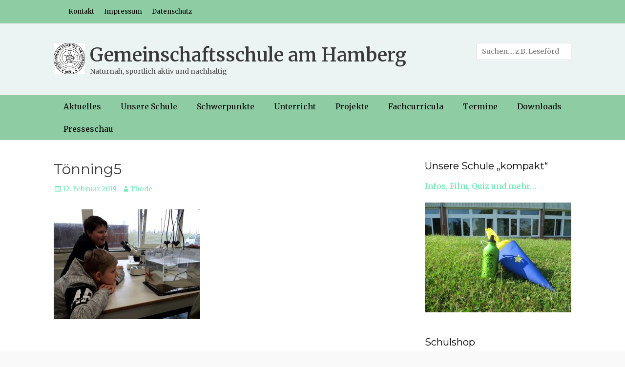

--- FILE ---
content_type: text/html; charset=UTF-8
request_url: https://gemsburg.info/?attachment_id=3963
body_size: 24929
content:
		<!DOCTYPE html>
		<html lang="de">
		
<head>
		<meta charset="UTF-8">
		<meta name="viewport" content="width=device-width, initial-scale=1, minimum-scale=1">
		<link rel="profile" href="http://gmpg.org/xfn/11">
		<meta name='robots' content='index, follow, max-image-preview:large, max-snippet:-1, max-video-preview:-1' />

	<!-- This site is optimized with the Yoast SEO plugin v26.8 - https://yoast.com/product/yoast-seo-wordpress/ -->
	<title>Tönning5 - Gemeinschaftsschule am Hamberg</title>
	<link rel="canonical" href="https://gemsburg.info/" />
	<meta property="og:locale" content="de_DE" />
	<meta property="og:type" content="article" />
	<meta property="og:title" content="Tönning5 - Gemeinschaftsschule am Hamberg" />
	<meta property="og:url" content="https://gemsburg.info/" />
	<meta property="og:site_name" content="Gemeinschaftsschule am Hamberg" />
	<meta property="og:image" content="https://gemsburg.info" />
	<meta property="og:image:width" content="1000" />
	<meta property="og:image:height" content="750" />
	<meta property="og:image:type" content="image/jpeg" />
	<meta name="twitter:card" content="summary_large_image" />
	<script type="application/ld+json" class="yoast-schema-graph">{"@context":"https://schema.org","@graph":[{"@type":"WebPage","@id":"https://gemsburg.info/","url":"https://gemsburg.info/","name":"Tönning5 - Gemeinschaftsschule am Hamberg","isPartOf":{"@id":"https://gemsburg.info/#website"},"primaryImageOfPage":{"@id":"https://gemsburg.info/#primaryimage"},"image":{"@id":"https://gemsburg.info/#primaryimage"},"thumbnailUrl":"https://gemsburg.info/wp-content/uploads/2019/02/Tönning5.jpg","datePublished":"2019-02-12T06:08:47+00:00","breadcrumb":{"@id":"https://gemsburg.info/#breadcrumb"},"inLanguage":"de","potentialAction":[{"@type":"ReadAction","target":["https://gemsburg.info/"]}]},{"@type":"ImageObject","inLanguage":"de","@id":"https://gemsburg.info/#primaryimage","url":"https://gemsburg.info/wp-content/uploads/2019/02/Tönning5.jpg","contentUrl":"https://gemsburg.info/wp-content/uploads/2019/02/Tönning5.jpg","width":1000,"height":750},{"@type":"BreadcrumbList","@id":"https://gemsburg.info/#breadcrumb","itemListElement":[{"@type":"ListItem","position":1,"name":"Startseite","item":"https://gemsburg.info/"},{"@type":"ListItem","position":2,"name":"Tönning5"}]},{"@type":"WebSite","@id":"https://gemsburg.info/#website","url":"https://gemsburg.info/","name":"Gemeinschaftsschule am Hamberg","description":"Naturnah, sportlich aktiv und nachhaltig","publisher":{"@id":"https://gemsburg.info/#organization"},"potentialAction":[{"@type":"SearchAction","target":{"@type":"EntryPoint","urlTemplate":"https://gemsburg.info/?s={search_term_string}"},"query-input":{"@type":"PropertyValueSpecification","valueRequired":true,"valueName":"search_term_string"}}],"inLanguage":"de"},{"@type":"Organization","@id":"https://gemsburg.info/#organization","name":"Gemeinschaftsschule am Hamberg","url":"https://gemsburg.info/","logo":{"@type":"ImageObject","inLanguage":"de","@id":"https://gemsburg.info/#/schema/logo/image/","url":"https://gemsburg.info/wp-content/uploads/2020/04/Logo.jpg","contentUrl":"https://gemsburg.info/wp-content/uploads/2020/04/Logo.jpg","width":64,"height":64,"caption":"Gemeinschaftsschule am Hamberg"},"image":{"@id":"https://gemsburg.info/#/schema/logo/image/"}}]}</script>
	<!-- / Yoast SEO plugin. -->


<link rel="alternate" type="application/rss+xml" title="Gemeinschaftsschule am Hamberg &raquo; Feed" href="https://gemsburg.info/feed/" />
<link rel="alternate" type="application/rss+xml" title="Gemeinschaftsschule am Hamberg &raquo; Kommentar-Feed" href="https://gemsburg.info/comments/feed/" />
<link rel="alternate" title="oEmbed (JSON)" type="application/json+oembed" href="https://gemsburg.info/wp-json/oembed/1.0/embed?url=https%3A%2F%2Fgemsburg.info%2F%3Fattachment_id%3D3963%23main" />
<link rel="alternate" title="oEmbed (XML)" type="text/xml+oembed" href="https://gemsburg.info/wp-json/oembed/1.0/embed?url=https%3A%2F%2Fgemsburg.info%2F%3Fattachment_id%3D3963%23main&#038;format=xml" />
<style type="text/css">
.hasCountdown{text-shadow:transparent 0 1px 1px;overflow:hidden;padding:5px}
.countdown_rtl{direction:rtl}
.countdown_holding span{background-color:#ccc}
.countdown_row{clear:both;width:100%;text-align:center}
.countdown_show1 .countdown_section{width:98%}
.countdown_show2 .countdown_section{width:48%}
.countdown_show3 .countdown_section{width:32.5%}
.countdown_show4 .countdown_section{width:24.5%}
.countdown_show5 .countdown_section{width:19.5%}
.countdown_show6 .countdown_section{width:16.25%}
.countdown_show7 .countdown_section{width:14%}
.countdown_section{display:block;float:left;font-size:75%;text-align:center;margin:3px 0}
.countdown_amount{font-size:200%}
.countdown_descr{display:block;width:100%}
a.countdown_infolink{display:block;border-radius:10px;width:14px;height:13px;float:right;font-size:9px;line-height:13px;font-weight:700;text-align:center;position:relative;top:-15px;border:1px solid}
#countdown-preview{padding:10px}
</style>
<style id='wp-img-auto-sizes-contain-inline-css' type='text/css'>
img:is([sizes=auto i],[sizes^="auto," i]){contain-intrinsic-size:3000px 1500px}
/*# sourceURL=wp-img-auto-sizes-contain-inline-css */
</style>
<link rel='stylesheet' id='smcountdown_widget_Widget-css' href='https://gemsburg.info/wp-content/plugins/smcountdown/smcountdown-widget.css?ver=6.9' type='text/css' media='all' />
<link rel='stylesheet' id='twb-open-sans-css' href='https://fonts.googleapis.com/css?family=Open+Sans%3A300%2C400%2C500%2C600%2C700%2C800&#038;display=swap&#038;ver=6.9' type='text/css' media='all' />
<link rel='stylesheet' id='twbbwg-global-css' href='https://gemsburg.info/wp-content/plugins/photo-gallery/booster/assets/css/global.css?ver=1.0.0' type='text/css' media='all' />
<style id='wp-emoji-styles-inline-css' type='text/css'>

	img.wp-smiley, img.emoji {
		display: inline !important;
		border: none !important;
		box-shadow: none !important;
		height: 1em !important;
		width: 1em !important;
		margin: 0 0.07em !important;
		vertical-align: -0.1em !important;
		background: none !important;
		padding: 0 !important;
	}
/*# sourceURL=wp-emoji-styles-inline-css */
</style>
<link rel='stylesheet' id='wp-block-library-css' href='https://gemsburg.info/wp-includes/css/dist/block-library/style.min.css?ver=6.9' type='text/css' media='all' />
<style id='wp-block-heading-inline-css' type='text/css'>
h1:where(.wp-block-heading).has-background,h2:where(.wp-block-heading).has-background,h3:where(.wp-block-heading).has-background,h4:where(.wp-block-heading).has-background,h5:where(.wp-block-heading).has-background,h6:where(.wp-block-heading).has-background{padding:1.25em 2.375em}h1.has-text-align-left[style*=writing-mode]:where([style*=vertical-lr]),h1.has-text-align-right[style*=writing-mode]:where([style*=vertical-rl]),h2.has-text-align-left[style*=writing-mode]:where([style*=vertical-lr]),h2.has-text-align-right[style*=writing-mode]:where([style*=vertical-rl]),h3.has-text-align-left[style*=writing-mode]:where([style*=vertical-lr]),h3.has-text-align-right[style*=writing-mode]:where([style*=vertical-rl]),h4.has-text-align-left[style*=writing-mode]:where([style*=vertical-lr]),h4.has-text-align-right[style*=writing-mode]:where([style*=vertical-rl]),h5.has-text-align-left[style*=writing-mode]:where([style*=vertical-lr]),h5.has-text-align-right[style*=writing-mode]:where([style*=vertical-rl]),h6.has-text-align-left[style*=writing-mode]:where([style*=vertical-lr]),h6.has-text-align-right[style*=writing-mode]:where([style*=vertical-rl]){rotate:180deg}
/*# sourceURL=https://gemsburg.info/wp-includes/blocks/heading/style.min.css */
</style>
<style id='wp-block-image-inline-css' type='text/css'>
.wp-block-image>a,.wp-block-image>figure>a{display:inline-block}.wp-block-image img{box-sizing:border-box;height:auto;max-width:100%;vertical-align:bottom}@media not (prefers-reduced-motion){.wp-block-image img.hide{visibility:hidden}.wp-block-image img.show{animation:show-content-image .4s}}.wp-block-image[style*=border-radius] img,.wp-block-image[style*=border-radius]>a{border-radius:inherit}.wp-block-image.has-custom-border img{box-sizing:border-box}.wp-block-image.aligncenter{text-align:center}.wp-block-image.alignfull>a,.wp-block-image.alignwide>a{width:100%}.wp-block-image.alignfull img,.wp-block-image.alignwide img{height:auto;width:100%}.wp-block-image .aligncenter,.wp-block-image .alignleft,.wp-block-image .alignright,.wp-block-image.aligncenter,.wp-block-image.alignleft,.wp-block-image.alignright{display:table}.wp-block-image .aligncenter>figcaption,.wp-block-image .alignleft>figcaption,.wp-block-image .alignright>figcaption,.wp-block-image.aligncenter>figcaption,.wp-block-image.alignleft>figcaption,.wp-block-image.alignright>figcaption{caption-side:bottom;display:table-caption}.wp-block-image .alignleft{float:left;margin:.5em 1em .5em 0}.wp-block-image .alignright{float:right;margin:.5em 0 .5em 1em}.wp-block-image .aligncenter{margin-left:auto;margin-right:auto}.wp-block-image :where(figcaption){margin-bottom:1em;margin-top:.5em}.wp-block-image.is-style-circle-mask img{border-radius:9999px}@supports ((-webkit-mask-image:none) or (mask-image:none)) or (-webkit-mask-image:none){.wp-block-image.is-style-circle-mask img{border-radius:0;-webkit-mask-image:url('data:image/svg+xml;utf8,<svg viewBox="0 0 100 100" xmlns="http://www.w3.org/2000/svg"><circle cx="50" cy="50" r="50"/></svg>');mask-image:url('data:image/svg+xml;utf8,<svg viewBox="0 0 100 100" xmlns="http://www.w3.org/2000/svg"><circle cx="50" cy="50" r="50"/></svg>');mask-mode:alpha;-webkit-mask-position:center;mask-position:center;-webkit-mask-repeat:no-repeat;mask-repeat:no-repeat;-webkit-mask-size:contain;mask-size:contain}}:root :where(.wp-block-image.is-style-rounded img,.wp-block-image .is-style-rounded img){border-radius:9999px}.wp-block-image figure{margin:0}.wp-lightbox-container{display:flex;flex-direction:column;position:relative}.wp-lightbox-container img{cursor:zoom-in}.wp-lightbox-container img:hover+button{opacity:1}.wp-lightbox-container button{align-items:center;backdrop-filter:blur(16px) saturate(180%);background-color:#5a5a5a40;border:none;border-radius:4px;cursor:zoom-in;display:flex;height:20px;justify-content:center;opacity:0;padding:0;position:absolute;right:16px;text-align:center;top:16px;width:20px;z-index:100}@media not (prefers-reduced-motion){.wp-lightbox-container button{transition:opacity .2s ease}}.wp-lightbox-container button:focus-visible{outline:3px auto #5a5a5a40;outline:3px auto -webkit-focus-ring-color;outline-offset:3px}.wp-lightbox-container button:hover{cursor:pointer;opacity:1}.wp-lightbox-container button:focus{opacity:1}.wp-lightbox-container button:focus,.wp-lightbox-container button:hover,.wp-lightbox-container button:not(:hover):not(:active):not(.has-background){background-color:#5a5a5a40;border:none}.wp-lightbox-overlay{box-sizing:border-box;cursor:zoom-out;height:100vh;left:0;overflow:hidden;position:fixed;top:0;visibility:hidden;width:100%;z-index:100000}.wp-lightbox-overlay .close-button{align-items:center;cursor:pointer;display:flex;justify-content:center;min-height:40px;min-width:40px;padding:0;position:absolute;right:calc(env(safe-area-inset-right) + 16px);top:calc(env(safe-area-inset-top) + 16px);z-index:5000000}.wp-lightbox-overlay .close-button:focus,.wp-lightbox-overlay .close-button:hover,.wp-lightbox-overlay .close-button:not(:hover):not(:active):not(.has-background){background:none;border:none}.wp-lightbox-overlay .lightbox-image-container{height:var(--wp--lightbox-container-height);left:50%;overflow:hidden;position:absolute;top:50%;transform:translate(-50%,-50%);transform-origin:top left;width:var(--wp--lightbox-container-width);z-index:9999999999}.wp-lightbox-overlay .wp-block-image{align-items:center;box-sizing:border-box;display:flex;height:100%;justify-content:center;margin:0;position:relative;transform-origin:0 0;width:100%;z-index:3000000}.wp-lightbox-overlay .wp-block-image img{height:var(--wp--lightbox-image-height);min-height:var(--wp--lightbox-image-height);min-width:var(--wp--lightbox-image-width);width:var(--wp--lightbox-image-width)}.wp-lightbox-overlay .wp-block-image figcaption{display:none}.wp-lightbox-overlay button{background:none;border:none}.wp-lightbox-overlay .scrim{background-color:#fff;height:100%;opacity:.9;position:absolute;width:100%;z-index:2000000}.wp-lightbox-overlay.active{visibility:visible}@media not (prefers-reduced-motion){.wp-lightbox-overlay.active{animation:turn-on-visibility .25s both}.wp-lightbox-overlay.active img{animation:turn-on-visibility .35s both}.wp-lightbox-overlay.show-closing-animation:not(.active){animation:turn-off-visibility .35s both}.wp-lightbox-overlay.show-closing-animation:not(.active) img{animation:turn-off-visibility .25s both}.wp-lightbox-overlay.zoom.active{animation:none;opacity:1;visibility:visible}.wp-lightbox-overlay.zoom.active .lightbox-image-container{animation:lightbox-zoom-in .4s}.wp-lightbox-overlay.zoom.active .lightbox-image-container img{animation:none}.wp-lightbox-overlay.zoom.active .scrim{animation:turn-on-visibility .4s forwards}.wp-lightbox-overlay.zoom.show-closing-animation:not(.active){animation:none}.wp-lightbox-overlay.zoom.show-closing-animation:not(.active) .lightbox-image-container{animation:lightbox-zoom-out .4s}.wp-lightbox-overlay.zoom.show-closing-animation:not(.active) .lightbox-image-container img{animation:none}.wp-lightbox-overlay.zoom.show-closing-animation:not(.active) .scrim{animation:turn-off-visibility .4s forwards}}@keyframes show-content-image{0%{visibility:hidden}99%{visibility:hidden}to{visibility:visible}}@keyframes turn-on-visibility{0%{opacity:0}to{opacity:1}}@keyframes turn-off-visibility{0%{opacity:1;visibility:visible}99%{opacity:0;visibility:visible}to{opacity:0;visibility:hidden}}@keyframes lightbox-zoom-in{0%{transform:translate(calc((-100vw + var(--wp--lightbox-scrollbar-width))/2 + var(--wp--lightbox-initial-left-position)),calc(-50vh + var(--wp--lightbox-initial-top-position))) scale(var(--wp--lightbox-scale))}to{transform:translate(-50%,-50%) scale(1)}}@keyframes lightbox-zoom-out{0%{transform:translate(-50%,-50%) scale(1);visibility:visible}99%{visibility:visible}to{transform:translate(calc((-100vw + var(--wp--lightbox-scrollbar-width))/2 + var(--wp--lightbox-initial-left-position)),calc(-50vh + var(--wp--lightbox-initial-top-position))) scale(var(--wp--lightbox-scale));visibility:hidden}}
/*# sourceURL=https://gemsburg.info/wp-includes/blocks/image/style.min.css */
</style>
<style id='global-styles-inline-css' type='text/css'>
:root{--wp--preset--aspect-ratio--square: 1;--wp--preset--aspect-ratio--4-3: 4/3;--wp--preset--aspect-ratio--3-4: 3/4;--wp--preset--aspect-ratio--3-2: 3/2;--wp--preset--aspect-ratio--2-3: 2/3;--wp--preset--aspect-ratio--16-9: 16/9;--wp--preset--aspect-ratio--9-16: 9/16;--wp--preset--color--black: #000000;--wp--preset--color--cyan-bluish-gray: #abb8c3;--wp--preset--color--white: #ffffff;--wp--preset--color--pale-pink: #f78da7;--wp--preset--color--vivid-red: #cf2e2e;--wp--preset--color--luminous-vivid-orange: #ff6900;--wp--preset--color--luminous-vivid-amber: #fcb900;--wp--preset--color--light-green-cyan: #7bdcb5;--wp--preset--color--vivid-green-cyan: #00d084;--wp--preset--color--pale-cyan-blue: #8ed1fc;--wp--preset--color--vivid-cyan-blue: #0693e3;--wp--preset--color--vivid-purple: #9b51e0;--wp--preset--gradient--vivid-cyan-blue-to-vivid-purple: linear-gradient(135deg,rgb(6,147,227) 0%,rgb(155,81,224) 100%);--wp--preset--gradient--light-green-cyan-to-vivid-green-cyan: linear-gradient(135deg,rgb(122,220,180) 0%,rgb(0,208,130) 100%);--wp--preset--gradient--luminous-vivid-amber-to-luminous-vivid-orange: linear-gradient(135deg,rgb(252,185,0) 0%,rgb(255,105,0) 100%);--wp--preset--gradient--luminous-vivid-orange-to-vivid-red: linear-gradient(135deg,rgb(255,105,0) 0%,rgb(207,46,46) 100%);--wp--preset--gradient--very-light-gray-to-cyan-bluish-gray: linear-gradient(135deg,rgb(238,238,238) 0%,rgb(169,184,195) 100%);--wp--preset--gradient--cool-to-warm-spectrum: linear-gradient(135deg,rgb(74,234,220) 0%,rgb(151,120,209) 20%,rgb(207,42,186) 40%,rgb(238,44,130) 60%,rgb(251,105,98) 80%,rgb(254,248,76) 100%);--wp--preset--gradient--blush-light-purple: linear-gradient(135deg,rgb(255,206,236) 0%,rgb(152,150,240) 100%);--wp--preset--gradient--blush-bordeaux: linear-gradient(135deg,rgb(254,205,165) 0%,rgb(254,45,45) 50%,rgb(107,0,62) 100%);--wp--preset--gradient--luminous-dusk: linear-gradient(135deg,rgb(255,203,112) 0%,rgb(199,81,192) 50%,rgb(65,88,208) 100%);--wp--preset--gradient--pale-ocean: linear-gradient(135deg,rgb(255,245,203) 0%,rgb(182,227,212) 50%,rgb(51,167,181) 100%);--wp--preset--gradient--electric-grass: linear-gradient(135deg,rgb(202,248,128) 0%,rgb(113,206,126) 100%);--wp--preset--gradient--midnight: linear-gradient(135deg,rgb(2,3,129) 0%,rgb(40,116,252) 100%);--wp--preset--font-size--small: 13px;--wp--preset--font-size--medium: 20px;--wp--preset--font-size--large: 36px;--wp--preset--font-size--x-large: 42px;--wp--preset--spacing--20: 0.44rem;--wp--preset--spacing--30: 0.67rem;--wp--preset--spacing--40: 1rem;--wp--preset--spacing--50: 1.5rem;--wp--preset--spacing--60: 2.25rem;--wp--preset--spacing--70: 3.38rem;--wp--preset--spacing--80: 5.06rem;--wp--preset--shadow--natural: 6px 6px 9px rgba(0, 0, 0, 0.2);--wp--preset--shadow--deep: 12px 12px 50px rgba(0, 0, 0, 0.4);--wp--preset--shadow--sharp: 6px 6px 0px rgba(0, 0, 0, 0.2);--wp--preset--shadow--outlined: 6px 6px 0px -3px rgb(255, 255, 255), 6px 6px rgb(0, 0, 0);--wp--preset--shadow--crisp: 6px 6px 0px rgb(0, 0, 0);}:where(.is-layout-flex){gap: 0.5em;}:where(.is-layout-grid){gap: 0.5em;}body .is-layout-flex{display: flex;}.is-layout-flex{flex-wrap: wrap;align-items: center;}.is-layout-flex > :is(*, div){margin: 0;}body .is-layout-grid{display: grid;}.is-layout-grid > :is(*, div){margin: 0;}:where(.wp-block-columns.is-layout-flex){gap: 2em;}:where(.wp-block-columns.is-layout-grid){gap: 2em;}:where(.wp-block-post-template.is-layout-flex){gap: 1.25em;}:where(.wp-block-post-template.is-layout-grid){gap: 1.25em;}.has-black-color{color: var(--wp--preset--color--black) !important;}.has-cyan-bluish-gray-color{color: var(--wp--preset--color--cyan-bluish-gray) !important;}.has-white-color{color: var(--wp--preset--color--white) !important;}.has-pale-pink-color{color: var(--wp--preset--color--pale-pink) !important;}.has-vivid-red-color{color: var(--wp--preset--color--vivid-red) !important;}.has-luminous-vivid-orange-color{color: var(--wp--preset--color--luminous-vivid-orange) !important;}.has-luminous-vivid-amber-color{color: var(--wp--preset--color--luminous-vivid-amber) !important;}.has-light-green-cyan-color{color: var(--wp--preset--color--light-green-cyan) !important;}.has-vivid-green-cyan-color{color: var(--wp--preset--color--vivid-green-cyan) !important;}.has-pale-cyan-blue-color{color: var(--wp--preset--color--pale-cyan-blue) !important;}.has-vivid-cyan-blue-color{color: var(--wp--preset--color--vivid-cyan-blue) !important;}.has-vivid-purple-color{color: var(--wp--preset--color--vivid-purple) !important;}.has-black-background-color{background-color: var(--wp--preset--color--black) !important;}.has-cyan-bluish-gray-background-color{background-color: var(--wp--preset--color--cyan-bluish-gray) !important;}.has-white-background-color{background-color: var(--wp--preset--color--white) !important;}.has-pale-pink-background-color{background-color: var(--wp--preset--color--pale-pink) !important;}.has-vivid-red-background-color{background-color: var(--wp--preset--color--vivid-red) !important;}.has-luminous-vivid-orange-background-color{background-color: var(--wp--preset--color--luminous-vivid-orange) !important;}.has-luminous-vivid-amber-background-color{background-color: var(--wp--preset--color--luminous-vivid-amber) !important;}.has-light-green-cyan-background-color{background-color: var(--wp--preset--color--light-green-cyan) !important;}.has-vivid-green-cyan-background-color{background-color: var(--wp--preset--color--vivid-green-cyan) !important;}.has-pale-cyan-blue-background-color{background-color: var(--wp--preset--color--pale-cyan-blue) !important;}.has-vivid-cyan-blue-background-color{background-color: var(--wp--preset--color--vivid-cyan-blue) !important;}.has-vivid-purple-background-color{background-color: var(--wp--preset--color--vivid-purple) !important;}.has-black-border-color{border-color: var(--wp--preset--color--black) !important;}.has-cyan-bluish-gray-border-color{border-color: var(--wp--preset--color--cyan-bluish-gray) !important;}.has-white-border-color{border-color: var(--wp--preset--color--white) !important;}.has-pale-pink-border-color{border-color: var(--wp--preset--color--pale-pink) !important;}.has-vivid-red-border-color{border-color: var(--wp--preset--color--vivid-red) !important;}.has-luminous-vivid-orange-border-color{border-color: var(--wp--preset--color--luminous-vivid-orange) !important;}.has-luminous-vivid-amber-border-color{border-color: var(--wp--preset--color--luminous-vivid-amber) !important;}.has-light-green-cyan-border-color{border-color: var(--wp--preset--color--light-green-cyan) !important;}.has-vivid-green-cyan-border-color{border-color: var(--wp--preset--color--vivid-green-cyan) !important;}.has-pale-cyan-blue-border-color{border-color: var(--wp--preset--color--pale-cyan-blue) !important;}.has-vivid-cyan-blue-border-color{border-color: var(--wp--preset--color--vivid-cyan-blue) !important;}.has-vivid-purple-border-color{border-color: var(--wp--preset--color--vivid-purple) !important;}.has-vivid-cyan-blue-to-vivid-purple-gradient-background{background: var(--wp--preset--gradient--vivid-cyan-blue-to-vivid-purple) !important;}.has-light-green-cyan-to-vivid-green-cyan-gradient-background{background: var(--wp--preset--gradient--light-green-cyan-to-vivid-green-cyan) !important;}.has-luminous-vivid-amber-to-luminous-vivid-orange-gradient-background{background: var(--wp--preset--gradient--luminous-vivid-amber-to-luminous-vivid-orange) !important;}.has-luminous-vivid-orange-to-vivid-red-gradient-background{background: var(--wp--preset--gradient--luminous-vivid-orange-to-vivid-red) !important;}.has-very-light-gray-to-cyan-bluish-gray-gradient-background{background: var(--wp--preset--gradient--very-light-gray-to-cyan-bluish-gray) !important;}.has-cool-to-warm-spectrum-gradient-background{background: var(--wp--preset--gradient--cool-to-warm-spectrum) !important;}.has-blush-light-purple-gradient-background{background: var(--wp--preset--gradient--blush-light-purple) !important;}.has-blush-bordeaux-gradient-background{background: var(--wp--preset--gradient--blush-bordeaux) !important;}.has-luminous-dusk-gradient-background{background: var(--wp--preset--gradient--luminous-dusk) !important;}.has-pale-ocean-gradient-background{background: var(--wp--preset--gradient--pale-ocean) !important;}.has-electric-grass-gradient-background{background: var(--wp--preset--gradient--electric-grass) !important;}.has-midnight-gradient-background{background: var(--wp--preset--gradient--midnight) !important;}.has-small-font-size{font-size: var(--wp--preset--font-size--small) !important;}.has-medium-font-size{font-size: var(--wp--preset--font-size--medium) !important;}.has-large-font-size{font-size: var(--wp--preset--font-size--large) !important;}.has-x-large-font-size{font-size: var(--wp--preset--font-size--x-large) !important;}
/*# sourceURL=global-styles-inline-css */
</style>

<style id='classic-theme-styles-inline-css' type='text/css'>
/*! This file is auto-generated */
.wp-block-button__link{color:#fff;background-color:#32373c;border-radius:9999px;box-shadow:none;text-decoration:none;padding:calc(.667em + 2px) calc(1.333em + 2px);font-size:1.125em}.wp-block-file__button{background:#32373c;color:#fff;text-decoration:none}
/*# sourceURL=/wp-includes/css/classic-themes.min.css */
</style>
<style id='calendar-style-inline-css' type='text/css'>
    .calnk a:hover {
        background-position:0 0;
        text-decoration:none;  
        color:#000000;
        border-bottom:1px dotted #000000;
     }
    .calnk a:visited {
        text-decoration:none;
        color:#000000;
        border-bottom:1px dotted #000000;
    }
    .calnk a {
        text-decoration:none; 
        color:#000000; 
        border-bottom:1px dotted #000000;
    }
    .calnk a span { 
        display:none; 
    }
    .calnk a:hover span {
        color:#333333; 
        background:#F6F79B; 
        display:block;
        position:absolute; 
        margin-top:1px; 
        padding:5px; 
        width:250px; 
        z-index:100;
        line-height:1.2em;
    }
    .calendar-table {
        border:0 !important;
        width:100% !important;
        border-collapse:separate !important;
        border-spacing:2px !important;
    }
    .calendar-heading {
        height:25px;
        text-align:center;
        background-color:#E4EBE3;
    }
    .calendar-next {
        width:50%;
        text-align:center;
        border:none;
    }
    .calendar-prev {
        width:50%;
        text-align:center;
        border:none;
    }
    .calendar-month {
        width:60%;
        text-align:center;
        font-weight:bold;
        border:none;
    }
    .normal-day-heading {
        text-align:center;
        width:25px;
        height:25px;
        font-size:0.8em;
        border:1px solid #DFE6DE;
        background-color:#EBF2EA;
    }
    .weekend-heading {
        text-align:center;
        width:25px;
        height:25px;
        font-size:0.8em;
        border:1px solid #DFE6DE;
        background-color:#EBF2EA;
        color:#FF0000;
    }
    .day-with-date {
        vertical-align:text-top;
        text-align:left;
        width:60px;
        height:60px;
        border:1px solid #DFE6DE;
    }
    .no-events {

    }
    .day-without-date {
        width:60px;
        height:60px;
        border:1px solid #E9F0E8;
    }
    span.weekend {
        color:#FF0000;
    }
    .current-day {
        vertical-align:text-top;
        text-align:left;
        width:60px;
        height:60px;
        border:1px solid #BFBFBF;
        background-color:#E4EBE3;
    }
    span.event {
        font-size:0.75em;
    }
    .kjo-link {
        font-size:0.75em;
        text-align:center;
    }
    .calendar-date-switcher {
        height:25px;
        text-align:center;
        border:1px solid #D6DED5;
        background-color:#E4EBE3;
    }
    .calendar-date-switcher form {
        margin:2px;
    }
    .calendar-date-switcher input {
        border:1px #D6DED5 solid;
        margin:0;
    }
    .calendar-date-switcher input[type=submit] {
        padding:3px 10px;
    }
    .calendar-date-switcher select {
        border:1px #D6DED5 solid;
        margin:0;
    }
    .calnk a:hover span span.event-title {
        padding:0;
        text-align:center;
        font-weight:bold;
        font-size:1.2em;
        margin-left:0px;
    }
    .calnk a:hover span span.event-title-break {
        width:96%;
        text-align:center;
        height:1px;
        margin-top:5px;
        margin-right:2%;
        padding:0;
        background-color:#000000;
        margin-left:0px;
    }
    .calnk a:hover span span.event-content-break {
        width:96%;
        text-align:center;
        height:1px;
        margin-top:5px;
        margin-right:2%;
        padding:0;
        background-color:#000000;
        margin-left:0px;
    }
    .page-upcoming-events {
        font-size:80%;
    }
    .page-todays-events {
        font-size:80%;
    }
    .calendar-table table,tbody,tr,td {
        margin:0 !important;
        padding:0 !important;
    }
    table.calendar-table {
        margin-bottom:5px !important;
    }
    .cat-key {
        width:100%;
        margin-top:30px;
        padding:5px;
        border:0 !important;
    }
    .cal-separate {
       border:0 !important;
       margin-top:10px;
    }
    table.cat-key {
       margin-top:5px !important;
       border:1px solid #DFE6DE !important;
       border-collapse:separate !important;
       border-spacing:4px !important;
       margin-left:2px !important;
       width:99.5% !important;
       margin-bottom:5px !important;
    }
    .minical-day {
       background-color:#F6F79B;
    }
    .cat-key td {
       border:0 !important;
    }
/*# sourceURL=calendar-style-inline-css */
</style>
<link rel='stylesheet' id='bwg_fonts-css' href='https://gemsburg.info/wp-content/plugins/photo-gallery/css/bwg-fonts/fonts.css?ver=0.0.1' type='text/css' media='all' />
<link rel='stylesheet' id='sumoselect-css' href='https://gemsburg.info/wp-content/plugins/photo-gallery/css/sumoselect.min.css?ver=3.4.6' type='text/css' media='all' />
<link rel='stylesheet' id='mCustomScrollbar-css' href='https://gemsburg.info/wp-content/plugins/photo-gallery/css/jquery.mCustomScrollbar.min.css?ver=3.1.5' type='text/css' media='all' />
<link rel='stylesheet' id='bwg_googlefonts-css' href='https://fonts.googleapis.com/css?family=Ubuntu&#038;subset=greek,latin,greek-ext,vietnamese,cyrillic-ext,latin-ext,cyrillic' type='text/css' media='all' />
<link rel='stylesheet' id='bwg_frontend-css' href='https://gemsburg.info/wp-content/plugins/photo-gallery/css/styles.min.css?ver=1.8.37' type='text/css' media='all' />
<link rel='stylesheet' id='wdps_frontend-css' href='https://gemsburg.info/wp-content/plugins/post-slider-wd/css/wdps_frontend.css?ver=1.0.60' type='text/css' media='all' />
<link rel='stylesheet' id='wdps_effects-css' href='https://gemsburg.info/wp-content/plugins/post-slider-wd/css/wdps_effects.css?ver=1.0.60' type='text/css' media='all' />
<link rel='stylesheet' id='wdps_font-awesome-css' href='https://gemsburg.info/wp-content/plugins/post-slider-wd/css/font-awesome/font-awesome.css?ver=4.6.3' type='text/css' media='all' />
<link rel='stylesheet' id='style-css-css' href='https://gemsburg.info/wp-content/plugins/post-widget/css/style.css?ver=6.9' type='text/css' media='all' />
<link rel='stylesheet' id='slick-css' href='https://gemsburg.info/wp-content/plugins/widget-post-slider/assets/css/slick.css?ver=all' type='text/css' media='all' />
<link rel='stylesheet' id='font-awesome-css-css' href='https://gemsburg.info/wp-content/plugins/widget-post-slider/assets/css/font-awesome.min.css?ver=all' type='text/css' media='all' />
<link rel='stylesheet' id='widget-post-slider-style-css' href='https://gemsburg.info/wp-content/plugins/widget-post-slider/assets/css/style.css?ver=all' type='text/css' media='all' />
<link rel='stylesheet' id='wp-polls-css' href='https://gemsburg.info/wp-content/plugins/wp-polls/polls-css.css?ver=2.77.3' type='text/css' media='all' />
<style id='wp-polls-inline-css' type='text/css'>
.wp-polls .pollbar {
	margin: 1px;
	font-size: 6px;
	line-height: 8px;
	height: 8px;
	background-image: url('https://gemsburg.info/wp-content/plugins/wp-polls/images/default/pollbg.gif');
	border: 1px solid #c8c8c8;
}

/*# sourceURL=wp-polls-inline-css */
</style>
<link rel='stylesheet' id='clean-journal-web-font-css' href='//fonts.googleapis.com/css?family=Merriweather:300,300italic,regular,italic,600,600italic%7cMontserrat:300,300italic,regular,italic,600,600italic&#038;subset=latin' type='text/css' media='all' />
<link rel='stylesheet' id='clean-journal-style-css' href='https://gemsburg.info/wp-content/themes/clean-journal-pro/style.css?ver=3.1' type='text/css' media='all' />
<link rel='stylesheet' id='genericons-css' href='https://gemsburg.info/wp-content/themes/clean-journal-pro/css/genericons/genericons.css?ver=3.4.1' type='text/css' media='all' />
<script type="text/javascript" src="https://gemsburg.info/wp-includes/js/jquery/jquery.min.js?ver=3.7.1" id="jquery-core-js"></script>
<script type="text/javascript" src="https://gemsburg.info/wp-includes/js/jquery/jquery-migrate.min.js?ver=3.4.1" id="jquery-migrate-js"></script>
<script type="text/javascript" src="https://gemsburg.info/wp-content/plugins/smcountdown/jquery.countdown.min.js?ver=2.0.2" id="smcountdown-script-js"></script>
<script type="text/javascript" src="https://gemsburg.info/wp-content/plugins/photo-gallery/booster/assets/js/circle-progress.js?ver=1.2.2" id="twbbwg-circle-js"></script>
<script type="text/javascript" id="twbbwg-global-js-extra">
/* <![CDATA[ */
var twb = {"nonce":"04bda1be19","ajax_url":"https://gemsburg.info/wp-admin/admin-ajax.php","plugin_url":"https://gemsburg.info/wp-content/plugins/photo-gallery/booster","href":"https://gemsburg.info/wp-admin/admin.php?page=twbbwg_photo-gallery"};
var twb = {"nonce":"04bda1be19","ajax_url":"https://gemsburg.info/wp-admin/admin-ajax.php","plugin_url":"https://gemsburg.info/wp-content/plugins/photo-gallery/booster","href":"https://gemsburg.info/wp-admin/admin.php?page=twbbwg_photo-gallery"};
//# sourceURL=twbbwg-global-js-extra
/* ]]> */
</script>
<script type="text/javascript" src="https://gemsburg.info/wp-content/plugins/photo-gallery/booster/assets/js/global.js?ver=1.0.0" id="twbbwg-global-js"></script>
<script type="text/javascript" src="https://gemsburg.info/wp-content/plugins/photo-gallery/js/jquery.sumoselect.min.js?ver=3.4.6" id="sumoselect-js"></script>
<script type="text/javascript" src="https://gemsburg.info/wp-content/plugins/photo-gallery/js/tocca.min.js?ver=2.0.9" id="bwg_mobile-js"></script>
<script type="text/javascript" src="https://gemsburg.info/wp-content/plugins/photo-gallery/js/jquery.mCustomScrollbar.concat.min.js?ver=3.1.5" id="mCustomScrollbar-js"></script>
<script type="text/javascript" src="https://gemsburg.info/wp-content/plugins/photo-gallery/js/jquery.fullscreen.min.js?ver=0.6.0" id="jquery-fullscreen-js"></script>
<script type="text/javascript" id="bwg_frontend-js-extra">
/* <![CDATA[ */
var bwg_objectsL10n = {"bwg_field_required":"Feld ist erforderlich.","bwg_mail_validation":"Dies ist keine g\u00fcltige E-Mail-Adresse.","bwg_search_result":"Es gibt keine Bilder, die deiner Suche entsprechen.","bwg_select_tag":"Select Tag","bwg_order_by":"Order By","bwg_search":"Suchen","bwg_show_ecommerce":"Show Ecommerce","bwg_hide_ecommerce":"Hide Ecommerce","bwg_show_comments":"Kommentare anzeigen","bwg_hide_comments":"Kommentare ausblenden","bwg_restore":"Wiederherstellen","bwg_maximize":"Maximieren","bwg_fullscreen":"Vollbild","bwg_exit_fullscreen":"Vollbild verlassen","bwg_search_tag":"SEARCH...","bwg_tag_no_match":"No tags found","bwg_all_tags_selected":"All tags selected","bwg_tags_selected":"tags selected","play":"Wiedergeben","pause":"Pause","is_pro":"","bwg_play":"Wiedergeben","bwg_pause":"Pause","bwg_hide_info":"Info ausblenden","bwg_show_info":"Info anzeigen","bwg_hide_rating":"Hide rating","bwg_show_rating":"Show rating","ok":"Ok","cancel":"Cancel","select_all":"Select all","lazy_load":"0","lazy_loader":"https://gemsburg.info/wp-content/plugins/photo-gallery/images/ajax_loader.png","front_ajax":"0","bwg_tag_see_all":"see all tags","bwg_tag_see_less":"see less tags"};
//# sourceURL=bwg_frontend-js-extra
/* ]]> */
</script>
<script type="text/javascript" src="https://gemsburg.info/wp-content/plugins/photo-gallery/js/scripts.min.js?ver=1.8.37" id="bwg_frontend-js"></script>
<script type="text/javascript" src="https://gemsburg.info/wp-content/plugins/post-slider-wd/js/jquery.mobile.js?ver=1.0.60" id="wdps_jquery_mobile-js"></script>
<script type="text/javascript" src="https://gemsburg.info/wp-content/plugins/post-slider-wd/js/wdps_frontend.js?ver=1.0.60" id="wdps_frontend-js"></script>
<script type="text/javascript" src="https://gemsburg.info/wp-content/themes/clean-journal-pro/js/jquery.sidr.min.js?ver=2.2.1.1" id="sidr-js"></script>
<script type="text/javascript" src="https://gemsburg.info/wp-content/themes/clean-journal-pro/js/clean-journal-custom-scripts.min.js" id="clean-journal-custom-scripts-js"></script>
<link rel="https://api.w.org/" href="https://gemsburg.info/wp-json/" /><link rel="alternate" title="JSON" type="application/json" href="https://gemsburg.info/wp-json/wp/v2/media/3963" /><link rel="EditURI" type="application/rsd+xml" title="RSD" href="https://gemsburg.info/xmlrpc.php?rsd" />
<meta name="generator" content="WordPress 6.9" />
<link rel='shortlink' href='https://gemsburg.info/?p=3963' />

        <script type="text/javascript">
            var jQueryMigrateHelperHasSentDowngrade = false;

			window.onerror = function( msg, url, line, col, error ) {
				// Break out early, do not processing if a downgrade reqeust was already sent.
				if ( jQueryMigrateHelperHasSentDowngrade ) {
					return true;
                }

				var xhr = new XMLHttpRequest();
				var nonce = '45318f34c9';
				var jQueryFunctions = [
					'andSelf',
					'browser',
					'live',
					'boxModel',
					'support.boxModel',
					'size',
					'swap',
					'clean',
					'sub',
                ];
				var match_pattern = /\)\.(.+?) is not a function/;
                var erroredFunction = msg.match( match_pattern );

                // If there was no matching functions, do not try to downgrade.
                if ( null === erroredFunction || typeof erroredFunction !== 'object' || typeof erroredFunction[1] === "undefined" || -1 === jQueryFunctions.indexOf( erroredFunction[1] ) ) {
                    return true;
                }

                // Set that we've now attempted a downgrade request.
                jQueryMigrateHelperHasSentDowngrade = true;

				xhr.open( 'POST', 'https://gemsburg.info/wp-admin/admin-ajax.php' );
				xhr.setRequestHeader( 'Content-Type', 'application/x-www-form-urlencoded' );
				xhr.onload = function () {
					var response,
                        reload = false;

					if ( 200 === xhr.status ) {
                        try {
                        	response = JSON.parse( xhr.response );

                        	reload = response.data.reload;
                        } catch ( e ) {
                        	reload = false;
                        }
                    }

					// Automatically reload the page if a deprecation caused an automatic downgrade, ensure visitors get the best possible experience.
					if ( reload ) {
						location.reload();
                    }
				};

				xhr.send( encodeURI( 'action=jquery-migrate-downgrade-version&_wpnonce=' + nonce ) );

				// Suppress error alerts in older browsers
				return true;
			}
        </script>

		<style type="text/css" id="custom-background-css">
body.custom-background { background-color: #f9f9f9; }
</style>
	<link rel="icon" href="https://gemsburg.info/wp-content/uploads/2020/04/Logo.jpg" sizes="32x32" />
<link rel="icon" href="https://gemsburg.info/wp-content/uploads/2020/04/Logo.jpg" sizes="192x192" />
<link rel="apple-touch-icon" href="https://gemsburg.info/wp-content/uploads/2020/04/Logo.jpg" />
<meta name="msapplication-TileImage" content="https://gemsburg.info/wp-content/uploads/2020/04/Logo.jpg" />
<!-- refreshing cache -->
<!-- Gemeinschaftsschule am Hamberg inline CSS Styles -->
<style type="text/css" media="screen">
.site-title a, .site-description { color: #3a3a3a; }
a { color: #72eab6; }
#masthead { background-color: #ebf4f2; }
.site-description { color: #4c4c4c; }
.sidebar-primary .widget-wrap .widget-title, .sidebar-primary .widget-wrap .widget-title a { color: #000000; }
.sidebar-primary .widget-wrap { color: #000000; }
#featured-content { background-color: #ebf4f2; }
.nav-primary { background-color: #8ecca3; }
.nav-primary ul.menu a { color: #000000; }
.nav-primary ul.menu li:hover > a, .nav-primary ul.menu a:focus, .nav-primary ul.menu .current-menu-item > a, .nav-primary ul.menu .current-menu-ancestor > a, .nav-primary ul.menu .current_page_item > a, .nav-primary ul.menu .current_page_ancestor > a { background-color: #ffffff; color: #000000; }
.nav-primary ul.menu .sub-menu a, .nav-primary ul.menu .children a { background-color: #ffffff; color: #000000; }
#header-top { background-color: #8ecca3; }
.header-top-bar a { color: #000000; }
#header-top .clean-journal-nav-menu .current-menu-item > a, #header-top .clean-journal-nav-menu .current-menu-ancestor > a, #header-top .widget_nav_menu li:hover > a { background-color: #ffffff; color: #000000; }
#header-top .widget_nav_menu .sub-menu a { background-color: #ffffff; color: #000000; }
.nav-header-right .menu { background-color: #ffffff; }
.nav-header-right ul.menu a { color: #222222; }
.nav-header-right ul.menu li:hover > a, .nav-header-right ul.menu a:focus, .nav-header-right ul.menu .current-menu-item > a, .nav-header-right ul.menu .current-menu-ancestor > a, .nav-header-right ul.menu .current_page_item > a, .nav-header-right ul.menu .current_page_ancestor > a { background-color: #222222; color: #ffffff; }
.nav-header-right ul.menu .sub-menu a, .nav-header-right ul.menu .children a { background-color: #222222; color: #000000; }
@media screen and (min-width: 481px) {
.header-top-left { max-width: 10%; }
.header-top-right { max-width: 90%; }
}
</style>
<link rel='stylesheet' id='animated-css' href='https://gemsburg.info/wp-content/plugins/wpdevart-countdown-pro/includes/style/effects.css?ver=6.9' type='text/css' media='all' />
<link rel='stylesheet' id='countdown_css-css' href='https://gemsburg.info/wp-content/plugins/wpdevart-countdown-pro/includes/style/style.css?ver=6.9' type='text/css' media='all' />
<link rel='stylesheet' id='dashicons-css' href='https://gemsburg.info/wp-includes/css/dashicons.min.css?ver=6.9' type='text/css' media='all' />
<link rel='stylesheet' id='thickbox-css' href='https://gemsburg.info/wp-includes/js/thickbox/thickbox.css?ver=6.9' type='text/css' media='all' />
</head>

<body class="attachment wp-singular attachment-template-default single single-attachment postid-3963 attachmentid-3963 attachment-jpeg custom-background wp-custom-logo wp-theme-clean-journal-pro two-columns content-left excerpt-image-left mobile-menu-one">


		<div id="page" class="hfeed site">
		    <div id="header-top" class="header-top-bar">
        <div class="wrapper">
                            <div class="clearfix header-top-left">
                        <section id="header-top-menu" class="widget widget_nav_menu">
        <div class="widget-wrap">
            <div class="mobile-menu-anchor header-top-menu" id="mobile-header-top-menu">
                <a class="genericon genericon-menu" id="header-top-menu" href="#mobile-header-top-nav">
                    <span class="mobile-menu-text">Menu</span>
                </a>
            </div>
            <nav class="site-navigation nav-header-top" role="navigation">
                <div class="wrapper">
                    <h3 class="assistive-text">Header-Menü</h3>
                    <div class="screen-reader-text skip-link"><a href="#content" title="Weiter zum Inhalt">Weiter zum Inhalt</a></div>
                    <div class="menu-kontaktmenue-container"><ul id="menu-kontaktmenue" class="menu clean-journal-nav-menu"><li id="menu-item-31" class="menu-item menu-item-type-post_type menu-item-object-page menu-item-31"><a href="https://gemsburg.info/kontakt/">Kontakt</a></li>
<li id="menu-item-75" class="menu-item menu-item-type-post_type menu-item-object-page menu-item-75"><a href="https://gemsburg.info/impressum/">Impressum</a></li>
<li id="menu-item-3749" class="menu-item menu-item-type-post_type menu-item-object-page menu-item-3749"><a href="https://gemsburg.info/datenschutzerklaerung-2/">Datenschutz</a></li>
</ul></div>                </div><!-- .wrapper -->
            </nav><!-- .nav-header-top -->
        </div><!-- .widget-wrap -->
    </section>
                    <section id="text-2" class="widget widget_text"><div class="widget-wrap">			<div class="textwidget"></div>
		</div><!-- .widget-wrap --></section><!-- #widget-default-search -->                </div>
                                </div><!-- .wrapper -->
    </div><!-- #header-top -->
    
		<header id="masthead" role="banner">
    		<div class="wrapper">
		
    <div id="mobile-header-left-menu" class="mobile-menu-anchor primary-menu">
        <a href="#mobile-header-left-nav" id="header-left-menu" class="genericon genericon-menu">
            <span class="mobile-menu-text">Menü</span>
        </a>
    </div><!-- #mobile-header-menu -->

    <div id="site-branding" class="logo-left">
				<div id="site-logo"><a href="https://gemsburg.info/" class="custom-logo-link" rel="home"><img width="64" height="64" src="https://gemsburg.info/wp-content/uploads/2020/04/Logo.jpg" class="custom-logo" alt="Gemeinschaftsschule am Hamberg" decoding="async" /></a></div><!-- #site-logo --><div id="site-header"><p class="site-title"><a href="https://gemsburg.info/">Gemeinschaftsschule am Hamberg</a></p><p class="site-description">Naturnah, sportlich aktiv und nachhaltig</p>
		</div><!-- #site-header --></div><!-- #site-branding-->

<aside class="site-navigation sidebar sidebar-header-right widget-area">
			<section class="widget widget_search" id="header-right-search">
			<div class="widget-wrap">
				
<form role="search" method="get" class="search-form" action="https://gemsburg.info/">
	<label>
		<span class="screen-reader-text">Suche nach:</span>
		<input type="search" class="search-field" placeholder="Suchen..., z.B. Leseförderung" value="" name="s" title="Suche nach:">
	</label>
	<input type="submit" class="search-submit" value="Suchen">
</form>
			</div>
		</section>
	</aside><!-- .sidebar .header-sidebar .widget-area -->

			</div><!-- .wrapper -->
		</header><!-- #masthead -->
		<!-- Disable Header Image -->    	<nav class="site-navigation nav-primary " role="navigation">
            <div class="wrapper">
                <h3 class="assistive-text">Hauptmenü</h3>
                <div class="screen-reader-text skip-link"><a href="#content" title="Weiter zum Inhalt">Weiter zum Inhalt</a></div>
                <ul id="menu-hauptmenue" class="menu clean-journal-nav-menu"><li id="menu-item-223" class="menu-item menu-item-type-taxonomy menu-item-object-category menu-item-223"><a href="https://gemsburg.info/category/aktuelles/">Aktuelles</a></li>
<li id="menu-item-15" class="menu-item menu-item-type-post_type menu-item-object-page menu-item-has-children menu-item-15"><a href="https://gemsburg.info/unsere-schule/">Unsere Schule</a>
<ul class="sub-menu">
	<li id="menu-item-72" class="menu-item menu-item-type-post_type menu-item-object-page menu-item-has-children menu-item-72"><a target="_blank" href="https://gemsburg.info/ogt/">OGT</a>
	<ul class="sub-menu">
		<li id="menu-item-1648" class="menu-item menu-item-type-post_type menu-item-object-post menu-item-1648"><a href="https://gemsburg.info/hausaufgaben-und-lernzeit/">Hausaufgaben- und Lernförderung</a></li>
		<li id="menu-item-66" class="menu-item menu-item-type-post_type menu-item-object-page menu-item-66"><a href="https://gemsburg.info/arbeitsgemeinschaften/">Arbeitsgemeinschaften</a></li>
		<li id="menu-item-6912" class="menu-item menu-item-type-post_type menu-item-object-post menu-item-6912"><a target="_blank" href="https://gemsburg.info/mensa-team/">Mensa-Team</a></li>
	</ul>
</li>
	<li id="menu-item-7251" class="menu-item menu-item-type-post_type menu-item-object-page menu-item-7251"><a href="https://gemsburg.info/schulvorstellung/">Unsere Schule – kompakt</a></li>
	<li id="menu-item-2682" class="menu-item menu-item-type-post_type menu-item-object-post menu-item-2682"><a href="https://gemsburg.info/schule-von-oben/">Luftaufnahmen</a></li>
	<li id="menu-item-300" class="menu-item menu-item-type-post_type menu-item-object-page menu-item-300"><a href="https://gemsburg.info/schulleitung/">Schulleitung</a></li>
	<li id="menu-item-70" class="menu-item menu-item-type-post_type menu-item-object-page menu-item-70"><a href="https://gemsburg.info/kollegium/">Kollegium</a></li>
	<li id="menu-item-9039" class="menu-item menu-item-type-post_type menu-item-object-post menu-item-9039"><a href="https://gemsburg.info/foerderverein-und-elternarbeit/">Förderverein und Elternarbeit</a></li>
	<li id="menu-item-6388" class="menu-item menu-item-type-post_type menu-item-object-post menu-item-6388"><a href="https://gemsburg.info/schulsozialarbeit/">Vorstellung Schulsozialarbeit</a></li>
	<li id="menu-item-3155" class="menu-item menu-item-type-post_type menu-item-object-post menu-item-3155"><a href="https://gemsburg.info/schuelervertretung/">Schülervertretung</a></li>
	<li id="menu-item-299" class="menu-item menu-item-type-post_type menu-item-object-page menu-item-299"><a href="https://gemsburg.info/personal/">Personal</a></li>
	<li id="menu-item-1467" class="menu-item menu-item-type-post_type menu-item-object-post menu-item-1467"><a href="https://gemsburg.info/infrastruktur/">Infrastruktur</a></li>
	<li id="menu-item-1588" class="menu-item menu-item-type-post_type menu-item-object-post menu-item-1588"><a href="https://gemsburg.info/raumkonzept/">Raumkonzept und „Schule von oben“</a></li>
	<li id="menu-item-11525" class="menu-item menu-item-type-post_type menu-item-object-post menu-item-11525"><a href="https://gemsburg.info/sanitaetsdienst/">Sanitätsdienst</a></li>
</ul>
</li>
<li id="menu-item-14" class="menu-item menu-item-type-post_type menu-item-object-page menu-item-has-children menu-item-14"><a href="https://gemsburg.info/schwerpunkte/">Schwerpunkte</a>
<ul class="sub-menu">
	<li id="menu-item-216" class="menu-item menu-item-type-taxonomy menu-item-object-category menu-item-has-children menu-item-216"><a href="https://gemsburg.info/category/mint/">MINT</a>
	<ul class="sub-menu">
		<li id="menu-item-542" class="menu-item menu-item-type-post_type menu-item-object-post menu-item-542"><a href="https://gemsburg.info/mint-themen/">MINT-Themen</a></li>
		<li id="menu-item-1490" class="menu-item menu-item-type-post_type menu-item-object-post menu-item-1490"><a href="https://gemsburg.info/mint-tage/">MINT-Tage</a></li>
		<li id="menu-item-715" class="menu-item menu-item-type-taxonomy menu-item-object-category menu-item-has-children menu-item-715"><a href="https://gemsburg.info/category/exkursionen/">Exkursionen</a>
		<ul class="sub-menu">
			<li id="menu-item-900" class="menu-item menu-item-type-post_type menu-item-object-post menu-item-900"><a href="https://gemsburg.info/sasol/">Sasol</a></li>
			<li id="menu-item-2974" class="menu-item menu-item-type-post_type menu-item-object-post menu-item-2974"><a href="https://gemsburg.info/covestro-praxistag/">Covestro – Einblick in Technik und Labor</a></li>
			<li id="menu-item-2487" class="menu-item menu-item-type-post_type menu-item-object-post menu-item-2487"><a href="https://gemsburg.info/koester/">Köster</a></li>
			<li id="menu-item-778" class="menu-item menu-item-type-post_type menu-item-object-post menu-item-778"><a href="https://gemsburg.info/new-energy-husum/">New Energy Husum</a></li>
			<li id="menu-item-4329" class="menu-item menu-item-type-post_type menu-item-object-post menu-item-4329"><a href="https://gemsburg.info/4326-2/">MINT 7 im Tropen-Aquarium</a></li>
			<li id="menu-item-4866" class="menu-item menu-item-type-post_type menu-item-object-post menu-item-4866"><a href="https://gemsburg.info/klima-und-energietag-fh-westkueste/">Klima- und Energietag FH Westküste</a></li>
			<li id="menu-item-121" class="menu-item menu-item-type-post_type menu-item-object-post menu-item-121"><a href="https://gemsburg.info/exkursionen/">Steinbeis Glückstadt</a></li>
			<li id="menu-item-2107" class="menu-item menu-item-type-post_type menu-item-object-post menu-item-2107"><a href="https://gemsburg.info/mint-messe-maedchen/">MINT-Messe in Heide</a></li>
			<li id="menu-item-4211" class="menu-item menu-item-type-post_type menu-item-object-post menu-item-4211"><a href="https://gemsburg.info/planetarium/">Planetarium</a></li>
			<li id="menu-item-191" class="menu-item menu-item-type-post_type menu-item-object-post menu-item-191"><a href="https://gemsburg.info/exkursion-zur-feurwehr/">Feuerwehr – Exkursion</a></li>
			<li id="menu-item-732" class="menu-item menu-item-type-post_type menu-item-object-post menu-item-732"><a href="https://gemsburg.info/desy-hamburg/">MINT 10 bei Desy in HH</a></li>
			<li id="menu-item-3969" class="menu-item menu-item-type-post_type menu-item-object-post menu-item-3969"><a href="https://gemsburg.info/mulitmar-wattforum/">MINT 6 im Multimar-Wattforum</a></li>
			<li id="menu-item-1161" class="menu-item menu-item-type-post_type menu-item-object-post menu-item-1161"><a href="https://gemsburg.info/fledermausfuehrung/">Fledermausführung</a></li>
		</ul>
</li>
		<li id="menu-item-716" class="menu-item menu-item-type-taxonomy menu-item-object-category menu-item-has-children menu-item-716"><a href="https://gemsburg.info/category/projekttage/">Projekttage</a>
		<ul class="sub-menu">
			<li id="menu-item-133" class="menu-item menu-item-type-post_type menu-item-object-post menu-item-133"><a href="https://gemsburg.info/projekttag-kosmetik/">Sasol: Kosmetik</a></li>
			<li id="menu-item-2693" class="menu-item menu-item-type-post_type menu-item-object-post menu-item-2693"><a href="https://gemsburg.info/loeten-mit-covestro/">Covestro: Löten</a></li>
			<li id="menu-item-3839" class="menu-item menu-item-type-post_type menu-item-object-post menu-item-3839"><a href="https://gemsburg.info/schutzstation-wattenmeer/">Schutzstation Wattenmeer</a></li>
			<li id="menu-item-5191" class="menu-item menu-item-type-post_type menu-item-object-post menu-item-5191"><a href="https://gemsburg.info/klimaschutz-aber-wie/">Klimaschutz – aber wie?</a></li>
		</ul>
</li>
		<li id="menu-item-356" class="menu-item menu-item-type-post_type menu-item-object-post menu-item-356"><a href="https://gemsburg.info/jugendwaldspiele/">Jugendwaldspiele</a></li>
		<li id="menu-item-762" class="menu-item menu-item-type-post_type menu-item-object-post menu-item-762"><a href="https://gemsburg.info/schulgarten/">Schulgarten</a></li>
		<li id="menu-item-890" class="menu-item menu-item-type-post_type menu-item-object-post menu-item-890"><a href="https://gemsburg.info/arbeit-im-waldmuseum/">Waldmuseum</a></li>
		<li id="menu-item-1203" class="menu-item menu-item-type-post_type menu-item-object-post menu-item-has-children menu-item-1203"><a href="https://gemsburg.info/umweltpreis/">Umweltpreis – Erster Platz</a>
		<ul class="sub-menu">
			<li id="menu-item-3631" class="menu-item menu-item-type-post_type menu-item-object-post menu-item-3631"><a href="https://gemsburg.info/vogelschutz-projekt/">Vogelschutz-Projekt</a></li>
			<li id="menu-item-2748" class="menu-item menu-item-type-post_type menu-item-object-post menu-item-2748"><a href="https://gemsburg.info/schnell-wie-ein-tier/">„Schnell wie ein Tier“</a></li>
		</ul>
</li>
		<li id="menu-item-1809" class="menu-item menu-item-type-post_type menu-item-object-post menu-item-1809"><a href="https://gemsburg.info/lange-nacht-der-mathematik-2/">Lange Nacht der Mathematik</a></li>
		<li id="menu-item-1602" class="menu-item menu-item-type-post_type menu-item-object-post menu-item-1602"><a href="https://gemsburg.info/schulwaldarbeit-dokumentation/">Schulwaldarbeit: Dokumentation</a></li>
	</ul>
</li>
	<li id="menu-item-217" class="menu-item menu-item-type-taxonomy menu-item-object-category menu-item-has-children menu-item-217"><a href="https://gemsburg.info/category/sport/">Sport</a>
	<ul class="sub-menu">
		<li id="menu-item-3209" class="menu-item menu-item-type-post_type menu-item-object-post menu-item-3209"><a href="https://gemsburg.info/sportlerfahrt/">Sportlerfahrt</a></li>
		<li id="menu-item-27" class="menu-item menu-item-type-post_type menu-item-object-post menu-item-27"><a href="https://gemsburg.info/fussballturnier/">Kreismeisterschaft Futsal 7/8</a></li>
		<li id="menu-item-2230" class="menu-item menu-item-type-post_type menu-item-object-post menu-item-has-children menu-item-2230"><a href="https://gemsburg.info/jugend-trainiert-fuer-olympia/">Jugend trainiert für Olympia</a>
		<ul class="sub-menu">
			<li id="menu-item-8704" class="menu-item menu-item-type-post_type menu-item-object-post menu-item-8704"><a href="https://gemsburg.info/kreismeister-volleyball/">Volleyball</a></li>
			<li id="menu-item-2621" class="menu-item menu-item-type-post_type menu-item-object-post menu-item-2621"><a href="https://gemsburg.info/fussball/">Fußballturniere</a></li>
			<li id="menu-item-494" class="menu-item menu-item-type-post_type menu-item-object-post menu-item-494"><a href="https://gemsburg.info/jtfo-handball-wii-und-wiii/">Handball</a></li>
			<li id="menu-item-2231" class="menu-item menu-item-type-post_type menu-item-object-post menu-item-2231"><a href="https://gemsburg.info/floorball/">Floorball</a></li>
		</ul>
</li>
		<li id="menu-item-2502" class="menu-item menu-item-type-post_type menu-item-object-post menu-item-has-children menu-item-2502"><a href="https://gemsburg.info/laufveranstaltungen/">Laufveranstaltungen</a>
		<ul class="sub-menu">
			<li id="menu-item-818" class="menu-item menu-item-type-post_type menu-item-object-post menu-item-818"><a href="https://gemsburg.info/helgoland-staffelmarathon/">Helgoland-Staffelmarathon</a></li>
			<li id="menu-item-875" class="menu-item menu-item-type-post_type menu-item-object-post menu-item-875"><a href="https://gemsburg.info/burger-lauf-2017/">Burger Lauf 2025</a></li>
			<li id="menu-item-243" class="menu-item menu-item-type-post_type menu-item-object-post menu-item-243"><a href="https://gemsburg.info/waldlauf-kreismeisterschaften/">Waldlauf-Kreismeisterschaften</a></li>
		</ul>
</li>
		<li id="menu-item-955" class="menu-item menu-item-type-post_type menu-item-object-post menu-item-955"><a href="https://gemsburg.info/tennisplatz/">Tennisplatz – Arbeitsdienst</a></li>
		<li id="menu-item-500" class="menu-item menu-item-type-post_type menu-item-object-post menu-item-500"><a href="https://gemsburg.info/geraetturnen/">Nikolaus-Turnen</a></li>
		<li id="menu-item-2931" class="menu-item menu-item-type-post_type menu-item-object-post menu-item-has-children menu-item-2931"><a href="https://gemsburg.info/bundesjugendspiele-leichtathletik/">Bundesjugendspiele Leichtathletik</a>
		<ul class="sub-menu">
			<li id="menu-item-4680" class="menu-item menu-item-type-post_type menu-item-object-post menu-item-4680"><a href="https://gemsburg.info/kreisbestenwettkaempfe-2018/">Kreisbestenwettkampf Leichtathletik</a></li>
		</ul>
</li>
		<li id="menu-item-1383" class="menu-item menu-item-type-post_type menu-item-object-post menu-item-1383"><a href="https://gemsburg.info/bundesjugendspiele-schwimmen/">Bundesjugendspiele Schwimmen</a></li>
		<li id="menu-item-3065" class="menu-item menu-item-type-post_type menu-item-object-post menu-item-3065"><a href="https://gemsburg.info/projekt-nichtschwimmer/">Projekt „Nichtschwimmer“</a></li>
		<li id="menu-item-3095" class="menu-item menu-item-type-post_type menu-item-object-post menu-item-3095"><a href="https://gemsburg.info/kreisschulbosseln/">Boßeln</a></li>
		<li id="menu-item-4178" class="menu-item menu-item-type-post_type menu-item-object-post menu-item-4178"><a href="https://gemsburg.info/faustball-landesmeisterschaften/">Faustball Bezirksmeisterschaften</a></li>
	</ul>
</li>
</ul>
</li>
<li id="menu-item-71" class="menu-item menu-item-type-post_type menu-item-object-page menu-item-has-children menu-item-71"><a href="https://gemsburg.info/unterricht/">Unterricht</a>
<ul class="sub-menu">
	<li id="menu-item-6521" class="menu-item menu-item-type-post_type menu-item-object-page menu-item-6521"><a href="https://gemsburg.info/digitalisierung/">Digitalisierung</a></li>
	<li id="menu-item-203" class="menu-item menu-item-type-post_type menu-item-object-post menu-item-203"><a href="https://gemsburg.info/differenzierung/">Differenzierung</a></li>
	<li id="menu-item-1261" class="menu-item menu-item-type-post_type menu-item-object-post menu-item-1261"><a href="https://gemsburg.info/lernwelt/">Lernwelt</a></li>
	<li id="menu-item-6029" class="menu-item menu-item-type-post_type menu-item-object-page menu-item-6029"><a href="https://gemsburg.info/faecheruebersicht/">Fächerübersicht</a></li>
	<li id="menu-item-204" class="menu-item menu-item-type-post_type menu-item-object-post menu-item-204"><a href="https://gemsburg.info/wahlpflichtunterricht/">Wahlpflichtunterricht</a></li>
	<li id="menu-item-2486" class="menu-item menu-item-type-post_type menu-item-object-post menu-item-2486"><a href="https://gemsburg.info/projektarbeiten/">Projektarbeiten</a></li>
	<li id="menu-item-445" class="menu-item menu-item-type-taxonomy menu-item-object-category menu-item-has-children menu-item-445"><a href="https://gemsburg.info/category/berufsorientierung/">Berufsorientierung</a>
	<ul class="sub-menu">
		<li id="menu-item-1462" class="menu-item menu-item-type-post_type menu-item-object-post menu-item-1462"><a href="https://gemsburg.info/berufsmessen/">Berufsmessen</a></li>
		<li id="menu-item-446" class="menu-item menu-item-type-post_type menu-item-object-post menu-item-446"><a href="https://gemsburg.info/berufsorientierungskonzept/">Berufsorientierungskonzept</a></li>
		<li id="menu-item-597" class="menu-item menu-item-type-post_type menu-item-object-post menu-item-has-children menu-item-597"><a href="https://gemsburg.info/berufsberatungbewerbungstraining/">Berufsberatung/-training</a>
		<ul class="sub-menu">
			<li id="menu-item-2144" class="menu-item menu-item-type-post_type menu-item-object-post menu-item-2144"><a href="https://gemsburg.info/was-tun-nach-klasse-10/">Was tun nach Klasse 10?</a></li>
		</ul>
</li>
		<li id="menu-item-1665" class="menu-item menu-item-type-post_type menu-item-object-post menu-item-1665"><a href="https://gemsburg.info/fahrplan-berufswahl/">„Fahrplan“ Berufswahl</a></li>
		<li id="menu-item-645" class="menu-item menu-item-type-post_type menu-item-object-post menu-item-has-children menu-item-645"><a href="https://gemsburg.info/praktika/">Praktika</a>
		<ul class="sub-menu">
			<li id="menu-item-2589" class="menu-item menu-item-type-post_type menu-item-object-post menu-item-2589"><a href="https://gemsburg.info/praktikumsknigge/">Praktikumsknigge</a></li>
		</ul>
</li>
		<li id="menu-item-449" class="menu-item menu-item-type-post_type menu-item-object-post menu-item-has-children menu-item-449"><a href="https://gemsburg.info/kooperationen/">Kooperationen</a>
		<ul class="sub-menu">
			<li id="menu-item-1789" class="menu-item menu-item-type-post_type menu-item-object-post menu-item-1789"><a href="https://gemsburg.info/infoabend-weiterfuehrender-schulen/">Infoabend/Schnuppertag weiterführender Schulen</a></li>
			<li id="menu-item-4447" class="menu-item menu-item-type-post_type menu-item-object-post menu-item-4447"><a href="https://gemsburg.info/baeckerei-balzer/">Bäckerei Balzer</a></li>
		</ul>
</li>
		<li id="menu-item-916" class="menu-item menu-item-type-post_type menu-item-object-post menu-item-916"><a href="https://gemsburg.info/girlsday-and-boysday-und-kuechenbullen/">Girls&#8217;Day and Boys&#8217;Day und Küchenbullen</a></li>
	</ul>
</li>
	<li id="menu-item-686" class="menu-item menu-item-type-post_type menu-item-object-post menu-item-686"><a href="https://gemsburg.info/elternsprechtag/">Elternsprechtag</a></li>
	<li id="menu-item-2200" class="menu-item menu-item-type-post_type menu-item-object-post menu-item-2200"><a href="https://gemsburg.info/schulentwicklungstage-2018/">Schulentwicklungstage</a></li>
</ul>
</li>
<li id="menu-item-272" class="menu-item menu-item-type-taxonomy menu-item-object-category menu-item-has-children menu-item-272"><a href="https://gemsburg.info/category/projekte/">Projekte</a>
<ul class="sub-menu">
	<li id="menu-item-3640" class="menu-item menu-item-type-post_type menu-item-object-post menu-item-3640"><a href="https://gemsburg.info/projektwoche/">Projektwoche</a></li>
	<li id="menu-item-999" class="menu-item menu-item-type-taxonomy menu-item-object-category menu-item-has-children menu-item-999"><a href="https://gemsburg.info/category/kultur/">Kultur</a>
	<ul class="sub-menu">
		<li id="menu-item-929" class="menu-item menu-item-type-post_type menu-item-object-post menu-item-929"><a href="https://gemsburg.info/schulband/">Neue Besetzung der Schulband</a></li>
		<li id="menu-item-4818" class="menu-item menu-item-type-post_type menu-item-object-post menu-item-4818"><a href="https://gemsburg.info/trickfilm-projekt-pappets/">Trickfilm-Projekt „PapPets“</a></li>
		<li id="menu-item-236" class="menu-item menu-item-type-post_type menu-item-object-post menu-item-has-children menu-item-236"><a href="https://gemsburg.info/autorenlesung/">Autorenbegegnungen</a>
		<ul class="sub-menu">
			<li id="menu-item-8814" class="menu-item menu-item-type-post_type menu-item-object-post menu-item-8814"><a href="https://gemsburg.info/als-die-grossen-klein-waren-autoren-lesung-von-till-penzek/">„Als die Großen klein waren“ – Autoren-Lesung von Till Penzek</a></li>
			<li id="menu-item-7341" class="menu-item menu-item-type-post_type menu-item-object-post menu-item-7341"><a href="https://gemsburg.info/sturm-autorenbesuch-von-christoph-scheuring/">„Sturm“ – Autorenbesuch von Christoph Scheuring</a></li>
			<li id="menu-item-6075" class="menu-item menu-item-type-post_type menu-item-object-post menu-item-6075"><a href="https://gemsburg.info/schreib-workshop/">Schreib-Workshop</a></li>
			<li id="menu-item-4061" class="menu-item menu-item-type-post_type menu-item-object-post menu-item-4061"><a href="https://gemsburg.info/autorenlesung-wer-ist-der-taeter/">Autorenlesung: Wer ist der Täter?</a></li>
			<li id="menu-item-2090" class="menu-item menu-item-type-post_type menu-item-object-post menu-item-2090"><a href="https://gemsburg.info/wie-entsteht-ein-buch-autorenlesung/">Wie entsteht ein Buch – Autorenlesung</a></li>
			<li id="menu-item-4245" class="menu-item menu-item-type-post_type menu-item-object-post menu-item-4245"><a href="https://gemsburg.info/wo-schreiben-sie-eigentlich-ihre-buecher/">Wo schreiben Sie eigentlich Ihre Bücher?</a></li>
			<li id="menu-item-5516" class="menu-item menu-item-type-post_type menu-item-object-post menu-item-5516"><a href="https://gemsburg.info/so-fremd-so-schoen-cornelia-franz/">„Sind Sie reich?“ – Cornelia Franz</a></li>
		</ul>
</li>
		<li id="menu-item-10097" class="menu-item menu-item-type-post_type menu-item-object-post menu-item-10097"><a href="https://gemsburg.info/schoelers-leest-platt/">Schölers leest platt</a></li>
		<li id="menu-item-1876" class="menu-item menu-item-type-post_type menu-item-object-post menu-item-1876"><a href="https://gemsburg.info/lesezeit/">Leseförderung</a></li>
		<li id="menu-item-372" class="menu-item menu-item-type-post_type menu-item-object-post menu-item-372"><a href="https://gemsburg.info/schuelerbuecherei/">Schülerbücherei</a></li>
		<li id="menu-item-998" class="menu-item menu-item-type-post_type menu-item-object-post menu-item-998"><a href="https://gemsburg.info/norwegische-musikschule-zu-gast/">Internationale Musikschulen</a></li>
	</ul>
</li>
	<li id="menu-item-854" class="menu-item menu-item-type-taxonomy menu-item-object-category menu-item-has-children menu-item-854"><a href="https://gemsburg.info/category/gesellschaft-und-soziales/">Gesellschaft und Soziales</a>
	<ul class="sub-menu">
		<li id="menu-item-1079" class="menu-item menu-item-type-post_type menu-item-object-post menu-item-1079"><a href="https://gemsburg.info/sozialer-tag/">Sozialer Tag</a></li>
		<li id="menu-item-253" class="menu-item menu-item-type-post_type menu-item-object-post menu-item-253"><a href="https://gemsburg.info/bus-engel/">Bus-Engel und Bus-Schule</a></li>
		<li id="menu-item-305" class="menu-item menu-item-type-post_type menu-item-object-post menu-item-305"><a href="https://gemsburg.info/konfliktlotsen/">Konfliktlotsen</a></li>
		<li id="menu-item-306" class="menu-item menu-item-type-post_type menu-item-object-post menu-item-306"><a href="https://gemsburg.info/sanitaetsdienst/">Sanitätsdienst</a></li>
		<li id="menu-item-1814" class="menu-item menu-item-type-post_type menu-item-object-post menu-item-1814"><a href="https://gemsburg.info/kz-gedenkstaette-neuengamme/">KZ-Gedenkstätte Neuengamme</a></li>
		<li id="menu-item-4367" class="menu-item menu-item-type-post_type menu-item-object-post menu-item-4367"><a href="https://gemsburg.info/lernort-neulandhalle/">Lernort Neulandhalle</a></li>
	</ul>
</li>
	<li id="menu-item-853" class="menu-item menu-item-type-taxonomy menu-item-object-category menu-item-has-children menu-item-853"><a href="https://gemsburg.info/category/praevention/">Prävention</a>
	<ul class="sub-menu">
		<li id="menu-item-5285" class="menu-item menu-item-type-post_type menu-item-object-post menu-item-5285"><a href="https://gemsburg.info/praevention-durch-die-polizei/">Prävention durch die Polizei</a></li>
		<li id="menu-item-4257" class="menu-item menu-item-type-post_type menu-item-object-post menu-item-4257"><a href="https://gemsburg.info/aids-hilfe-westkueste/">AIDS- Hilfe Westküste</a></li>
		<li id="menu-item-1097" class="menu-item menu-item-type-post_type menu-item-object-post menu-item-1097"><a href="https://gemsburg.info/be-smart-dontt-start/">Be Smart – Dont’t Start</a></li>
		<li id="menu-item-847" class="menu-item menu-item-type-post_type menu-item-object-post menu-item-847"><a href="https://gemsburg.info/praevention-cybermobbing/">Cybermobbing</a></li>
	</ul>
</li>
	<li id="menu-item-856" class="menu-item menu-item-type-taxonomy menu-item-object-category menu-item-has-children menu-item-856"><a href="https://gemsburg.info/category/nachhaltigkeit/">Gesundheit und Nachhaltigkeit</a>
	<ul class="sub-menu">
		<li id="menu-item-465" class="menu-item menu-item-type-post_type menu-item-object-post menu-item-465"><a href="https://gemsburg.info/zukunftsschule-sh/">Zukunftsschule.SH</a></li>
		<li id="menu-item-310" class="menu-item menu-item-type-post_type menu-item-object-post menu-item-310"><a href="https://gemsburg.info/internationale-wattenmeerschule/">Internationale Wattenmeerschule</a></li>
	</ul>
</li>
	<li id="menu-item-2049" class="menu-item menu-item-type-post_type menu-item-object-post menu-item-2049"><a href="https://gemsburg.info/klassenfahrten/">Klassenfahrten</a></li>
	<li id="menu-item-529" class="menu-item menu-item-type-post_type menu-item-object-post menu-item-529"><a href="https://gemsburg.info/schueleraustausch/">Paris-Fahrt</a></li>
	<li id="menu-item-2048" class="menu-item menu-item-type-post_type menu-item-object-post menu-item-has-children menu-item-2048"><a href="https://gemsburg.info/projektfahrten/">Projektfahrten</a>
	<ul class="sub-menu">
		<li id="menu-item-1972" class="menu-item menu-item-type-post_type menu-item-object-post menu-item-1972"><a href="https://gemsburg.info/london-2017/">London</a></li>
		<li id="menu-item-3272" class="menu-item menu-item-type-post_type menu-item-object-post menu-item-3272"><a href="https://gemsburg.info/daenemark/">Dänemark</a></li>
		<li id="menu-item-2277" class="menu-item menu-item-type-post_type menu-item-object-post menu-item-2277"><a href="https://gemsburg.info/sportlerfahrt/">Sportlerfahrt</a></li>
	</ul>
</li>
</ul>
</li>
<li id="menu-item-11440" class="menu-item menu-item-type-post_type menu-item-object-page menu-item-11440"><a href="https://gemsburg.info/konzepte/">Fachcurricula</a></li>
<li id="menu-item-265" class="menu-item menu-item-type-post_type menu-item-object-page menu-item-265"><a target="_blank" href="https://gemsburg.info/termine/">Termine</a></li>
<li id="menu-item-3474" class="menu-item menu-item-type-post_type menu-item-object-page menu-item-3474"><a href="https://gemsburg.info/downloads-2/">Downloads</a></li>
<li id="menu-item-4616" class="menu-item menu-item-type-post_type menu-item-object-page menu-item-4616"><a target="_blank" href="https://gemsburg.info/presseberichte/">Presseschau</a></li>
</ul>        	</div><!-- .wrapper -->
        </nav><!-- .nav-primary -->
        		<div id="content" class="site-content">
			<div class="wrapper">
	
	<main id="main" class="site-main" role="main">

	
		
<article id="post-3963" class="post-3963 attachment type-attachment status-inherit hentry">
	<!-- Page/Post Single Image Disabled or No Image set in Post Thumbnail -->
	<div class="entry-container">
		<header class="entry-header">
			<h1 class="entry-title">Tönning5</h1>

			<p class="entry-meta"><span class="posted-on"><span class="screen-reader-text">Ver&ouml;ffentlicht am</span><a href="https://gemsburg.info/?attachment_id=3963#main" rel="bookmark"><time class="entry-date published" datetime="2019-02-12T07:08:47+01:00">12. Februar 2019</time><time class="updated" datetime="2019-02-12T07:08:47+01:00">12. Februar 2019</time></a></span><span class="byline"><span class="author vcard"><span class="screen-reader-text">Autor</span><a class="url fn n" href="https://gemsburg.info/author/olaf-thode/">Thode</a></span></span></p><!-- .entry-meta -->		</header><!-- .entry-header -->

		<div class="entry-content">
			<p class="attachment"><a href='https://gemsburg.info/wp-content/uploads/2019/02/Tönning5.jpg'><img fetchpriority="high" decoding="async" width="300" height="225" src="https://gemsburg.info/wp-content/uploads/2019/02/Tönning5-300x225.jpg" class="attachment-medium size-medium" alt="" srcset="https://gemsburg.info/wp-content/uploads/2019/02/Tönning5-300x225.jpg 300w, https://gemsburg.info/wp-content/uploads/2019/02/Tönning5-768x576.jpg 768w, https://gemsburg.info/wp-content/uploads/2019/02/Tönning5-100x75.jpg 100w, https://gemsburg.info/wp-content/uploads/2019/02/Tönning5-150x113.jpg 150w, https://gemsburg.info/wp-content/uploads/2019/02/Tönning5-200x150.jpg 200w, https://gemsburg.info/wp-content/uploads/2019/02/Tönning5-450x338.jpg 450w, https://gemsburg.info/wp-content/uploads/2019/02/Tönning5-600x450.jpg 600w, https://gemsburg.info/wp-content/uploads/2019/02/Tönning5-900x675.jpg 900w, https://gemsburg.info/wp-content/uploads/2019/02/Tönning5.jpg 1000w" sizes="(max-width: 300px) 100vw, 300px" /></a></p>
					</div><!-- .entry-content -->

		<footer class="entry-footer">
			<p class="entry-meta"></p><!-- .entry-meta -->		</footer><!-- .entry-footer -->
	</div><!-- .entry-container -->
</article><!-- #post-## -->
		
	<nav class="navigation post-navigation" aria-label="Beiträge">
		<h2 class="screen-reader-text">Beitragsnavigation</h2>
		<div class="nav-links"><div class="nav-previous"><a href="https://gemsburg.info/?p=3960" rel="prev"><span class="meta-nav" aria-hidden="true">&larr; zurückblättern</span> <span class="screen-reader-text">Vorheriger Beitrag:</span> <span class="post-title">Exkursion ins MulitmarWattforum Tönning, MINT 6, Februar 2019</span></a></div></div>
	</nav>	
	</main><!-- #main -->
	

	<aside class="sidebar sidebar-primary widget-area" role="complementary">
		<section id="text-9" class="widget widget_text"><div class="widget-wrap"><h4 class="widget-title">Unsere Schule &#8222;kompakt&#8220;</h4>			<div class="textwidget"><p><a href="https://gemsburg.info/schulvorstellung/" target="_blank" rel="noopener"><b>Infos, Film, Quiz und mehr&#8230;</b></a></p>
<p><img loading="lazy" decoding="async" class="alignnone size-medium wp-image-5924" src="https://gemsburg.info/wp-content/uploads/2020/08/Einschulung2020.pptx-300x225.jpg" alt="" width="300" height="225" srcset="https://gemsburg.info/wp-content/uploads/2020/08/Einschulung2020.pptx-300x225.jpg 300w, https://gemsburg.info/wp-content/uploads/2020/08/Einschulung2020.pptx-768x576.jpg 768w, https://gemsburg.info/wp-content/uploads/2020/08/Einschulung2020.pptx-350x263.jpg 350w, https://gemsburg.info/wp-content/uploads/2020/08/Einschulung2020.pptx-780x586.jpg 780w, https://gemsburg.info/wp-content/uploads/2020/08/Einschulung2020.pptx-250x188.jpg 250w, https://gemsburg.info/wp-content/uploads/2020/08/Einschulung2020.pptx.jpg 1000w" sizes="auto, (max-width: 300px) 100vw, 300px" /></p>
</div>
		</div><!-- .widget-wrap --></section><!-- #widget-default-search --><section id="text-4" class="widget widget_text"><div class="widget-wrap"><h4 class="widget-title">Schulshop</h4>			<div class="textwidget"><p><a href="https://multishop.hi5development.de/shops/GAH"><img loading="lazy" decoding="async" class="alignnone size-full wp-image-5637" src="https://gemsburg.info/wp-content/uploads/2020/04/300x250.jpg" alt="" width="300" height="250" /></a></p>
</div>
		</div><!-- .widget-wrap --></section><!-- #widget-default-search --><section id="block-2" class="widget widget_block widget_media_image"><div class="widget-wrap">
<figure class="wp-block-image size-full"><a href="https://sh.itslearning.com/"><img loading="lazy" decoding="async" width="404" height="125" src="https://gemsburg.info/wp-content/uploads/2023/02/itslearning.png" alt="" class="wp-image-8736" srcset="https://gemsburg.info/wp-content/uploads/2023/02/itslearning.png 404w, https://gemsburg.info/wp-content/uploads/2023/02/itslearning-300x93.png 300w, https://gemsburg.info/wp-content/uploads/2023/02/itslearning-400x125.png 400w" sizes="auto, (max-width: 404px) 100vw, 404px" /></a></figure>
</div><!-- .widget-wrap --></section><!-- #widget-default-search --><section id="block-3" class="widget widget_block"><div class="widget-wrap">
<h2 class="wp-block-heading has-text-align-center"><a href="https://portal.schule-sh.de/" data-type="URL" data-id="portal.amtbsm.schule">Schulportal</a></h2>
</div><!-- .widget-wrap --></section><!-- #widget-default-search --><section id="block-6" class="widget widget_block"><div class="widget-wrap">
<h2 class="wp-block-heading has-text-align-center"><a href="https://portal.amtbsm.schule/univention/portal/#/" data-type="link" data-id="https://portal.amtbsm.schule/univention/portal/#/">Nextcloud</a></h2>
</div><!-- .widget-wrap --></section><!-- #widget-default-search --><section id="block-5" class="widget widget_block widget_media_image"><div class="widget-wrap"><div class="wp-block-image">
<figure class="aligncenter size-large is-resized"><a href="https://www.instagram.com/gems_burg/" target="_blank" rel=" noreferrer noopener"><img loading="lazy" decoding="async" width="891" height="1024" src="https://gemsburg.info/wp-content/uploads/2023/07/gems_burg_qr-891x1024.png" alt="" class="wp-image-9494" style="width:319px;height:366px" srcset="https://gemsburg.info/wp-content/uploads/2023/07/gems_burg_qr-891x1024.png 891w, https://gemsburg.info/wp-content/uploads/2023/07/gems_burg_qr-261x300.png 261w, https://gemsburg.info/wp-content/uploads/2023/07/gems_burg_qr-768x882.png 768w, https://gemsburg.info/wp-content/uploads/2023/07/gems_burg_qr-1337x1536.png 1337w, https://gemsburg.info/wp-content/uploads/2023/07/gems_burg_qr-1783x2048.png 1783w" sizes="auto, (max-width: 891px) 100vw, 891px" /></a></figure>
</div></div><!-- .widget-wrap --></section><!-- #widget-default-search -->	</aside><!-- .sidebar sidebar-primary widget-area -->

			</div><!-- .wrapper -->
	    </div><!-- #content -->
		            
	<nav class="nav-footer" role="navigation">
        <div class="wrapper">
            <h3 class="assistive-text">Footer-Menü</h3>
            <div class="screen-reader-text skip-link"><a href="#content" title="Weiter zum Inhalt">Weiter zum Inhalt</a></div>
            <div class="menu-hauptmenue-container"><ul id="menu-hauptmenue-1" class="menu clean-journal-nav-menu"><li class="menu-item menu-item-type-taxonomy menu-item-object-category menu-item-223"><a href="https://gemsburg.info/category/aktuelles/">Aktuelles</a></li>
<li class="menu-item menu-item-type-post_type menu-item-object-page menu-item-has-children menu-item-15"><a href="https://gemsburg.info/unsere-schule/">Unsere Schule</a>
<ul class="sub-menu">
	<li class="menu-item menu-item-type-post_type menu-item-object-page menu-item-has-children menu-item-72"><a target="_blank" href="https://gemsburg.info/ogt/">OGT</a>
	<ul class="sub-menu">
		<li class="menu-item menu-item-type-post_type menu-item-object-post menu-item-1648"><a href="https://gemsburg.info/hausaufgaben-und-lernzeit/">Hausaufgaben- und Lernförderung</a></li>
		<li class="menu-item menu-item-type-post_type menu-item-object-page menu-item-66"><a href="https://gemsburg.info/arbeitsgemeinschaften/">Arbeitsgemeinschaften</a></li>
		<li class="menu-item menu-item-type-post_type menu-item-object-post menu-item-6912"><a target="_blank" href="https://gemsburg.info/mensa-team/">Mensa-Team</a></li>
	</ul>
</li>
	<li class="menu-item menu-item-type-post_type menu-item-object-page menu-item-7251"><a href="https://gemsburg.info/schulvorstellung/">Unsere Schule – kompakt</a></li>
	<li class="menu-item menu-item-type-post_type menu-item-object-post menu-item-2682"><a href="https://gemsburg.info/schule-von-oben/">Luftaufnahmen</a></li>
	<li class="menu-item menu-item-type-post_type menu-item-object-page menu-item-300"><a href="https://gemsburg.info/schulleitung/">Schulleitung</a></li>
	<li class="menu-item menu-item-type-post_type menu-item-object-page menu-item-70"><a href="https://gemsburg.info/kollegium/">Kollegium</a></li>
	<li class="menu-item menu-item-type-post_type menu-item-object-post menu-item-9039"><a href="https://gemsburg.info/foerderverein-und-elternarbeit/">Förderverein und Elternarbeit</a></li>
	<li class="menu-item menu-item-type-post_type menu-item-object-post menu-item-6388"><a href="https://gemsburg.info/schulsozialarbeit/">Vorstellung Schulsozialarbeit</a></li>
	<li class="menu-item menu-item-type-post_type menu-item-object-post menu-item-3155"><a href="https://gemsburg.info/schuelervertretung/">Schülervertretung</a></li>
	<li class="menu-item menu-item-type-post_type menu-item-object-page menu-item-299"><a href="https://gemsburg.info/personal/">Personal</a></li>
	<li class="menu-item menu-item-type-post_type menu-item-object-post menu-item-1467"><a href="https://gemsburg.info/infrastruktur/">Infrastruktur</a></li>
	<li class="menu-item menu-item-type-post_type menu-item-object-post menu-item-1588"><a href="https://gemsburg.info/raumkonzept/">Raumkonzept und „Schule von oben“</a></li>
	<li class="menu-item menu-item-type-post_type menu-item-object-post menu-item-11525"><a href="https://gemsburg.info/sanitaetsdienst/">Sanitätsdienst</a></li>
</ul>
</li>
<li class="menu-item menu-item-type-post_type menu-item-object-page menu-item-has-children menu-item-14"><a href="https://gemsburg.info/schwerpunkte/">Schwerpunkte</a>
<ul class="sub-menu">
	<li class="menu-item menu-item-type-taxonomy menu-item-object-category menu-item-has-children menu-item-216"><a href="https://gemsburg.info/category/mint/">MINT</a>
	<ul class="sub-menu">
		<li class="menu-item menu-item-type-post_type menu-item-object-post menu-item-542"><a href="https://gemsburg.info/mint-themen/">MINT-Themen</a></li>
		<li class="menu-item menu-item-type-post_type menu-item-object-post menu-item-1490"><a href="https://gemsburg.info/mint-tage/">MINT-Tage</a></li>
		<li class="menu-item menu-item-type-taxonomy menu-item-object-category menu-item-has-children menu-item-715"><a href="https://gemsburg.info/category/exkursionen/">Exkursionen</a>
		<ul class="sub-menu">
			<li class="menu-item menu-item-type-post_type menu-item-object-post menu-item-900"><a href="https://gemsburg.info/sasol/">Sasol</a></li>
			<li class="menu-item menu-item-type-post_type menu-item-object-post menu-item-2974"><a href="https://gemsburg.info/covestro-praxistag/">Covestro – Einblick in Technik und Labor</a></li>
			<li class="menu-item menu-item-type-post_type menu-item-object-post menu-item-2487"><a href="https://gemsburg.info/koester/">Köster</a></li>
			<li class="menu-item menu-item-type-post_type menu-item-object-post menu-item-778"><a href="https://gemsburg.info/new-energy-husum/">New Energy Husum</a></li>
			<li class="menu-item menu-item-type-post_type menu-item-object-post menu-item-4329"><a href="https://gemsburg.info/4326-2/">MINT 7 im Tropen-Aquarium</a></li>
			<li class="menu-item menu-item-type-post_type menu-item-object-post menu-item-4866"><a href="https://gemsburg.info/klima-und-energietag-fh-westkueste/">Klima- und Energietag FH Westküste</a></li>
			<li class="menu-item menu-item-type-post_type menu-item-object-post menu-item-121"><a href="https://gemsburg.info/exkursionen/">Steinbeis Glückstadt</a></li>
			<li class="menu-item menu-item-type-post_type menu-item-object-post menu-item-2107"><a href="https://gemsburg.info/mint-messe-maedchen/">MINT-Messe in Heide</a></li>
			<li class="menu-item menu-item-type-post_type menu-item-object-post menu-item-4211"><a href="https://gemsburg.info/planetarium/">Planetarium</a></li>
			<li class="menu-item menu-item-type-post_type menu-item-object-post menu-item-191"><a href="https://gemsburg.info/exkursion-zur-feurwehr/">Feuerwehr – Exkursion</a></li>
			<li class="menu-item menu-item-type-post_type menu-item-object-post menu-item-732"><a href="https://gemsburg.info/desy-hamburg/">MINT 10 bei Desy in HH</a></li>
			<li class="menu-item menu-item-type-post_type menu-item-object-post menu-item-3969"><a href="https://gemsburg.info/mulitmar-wattforum/">MINT 6 im Multimar-Wattforum</a></li>
			<li class="menu-item menu-item-type-post_type menu-item-object-post menu-item-1161"><a href="https://gemsburg.info/fledermausfuehrung/">Fledermausführung</a></li>
		</ul>
</li>
		<li class="menu-item menu-item-type-taxonomy menu-item-object-category menu-item-has-children menu-item-716"><a href="https://gemsburg.info/category/projekttage/">Projekttage</a>
		<ul class="sub-menu">
			<li class="menu-item menu-item-type-post_type menu-item-object-post menu-item-133"><a href="https://gemsburg.info/projekttag-kosmetik/">Sasol: Kosmetik</a></li>
			<li class="menu-item menu-item-type-post_type menu-item-object-post menu-item-2693"><a href="https://gemsburg.info/loeten-mit-covestro/">Covestro: Löten</a></li>
			<li class="menu-item menu-item-type-post_type menu-item-object-post menu-item-3839"><a href="https://gemsburg.info/schutzstation-wattenmeer/">Schutzstation Wattenmeer</a></li>
			<li class="menu-item menu-item-type-post_type menu-item-object-post menu-item-5191"><a href="https://gemsburg.info/klimaschutz-aber-wie/">Klimaschutz – aber wie?</a></li>
		</ul>
</li>
		<li class="menu-item menu-item-type-post_type menu-item-object-post menu-item-356"><a href="https://gemsburg.info/jugendwaldspiele/">Jugendwaldspiele</a></li>
		<li class="menu-item menu-item-type-post_type menu-item-object-post menu-item-762"><a href="https://gemsburg.info/schulgarten/">Schulgarten</a></li>
		<li class="menu-item menu-item-type-post_type menu-item-object-post menu-item-890"><a href="https://gemsburg.info/arbeit-im-waldmuseum/">Waldmuseum</a></li>
		<li class="menu-item menu-item-type-post_type menu-item-object-post menu-item-has-children menu-item-1203"><a href="https://gemsburg.info/umweltpreis/">Umweltpreis – Erster Platz</a>
		<ul class="sub-menu">
			<li class="menu-item menu-item-type-post_type menu-item-object-post menu-item-3631"><a href="https://gemsburg.info/vogelschutz-projekt/">Vogelschutz-Projekt</a></li>
			<li class="menu-item menu-item-type-post_type menu-item-object-post menu-item-2748"><a href="https://gemsburg.info/schnell-wie-ein-tier/">„Schnell wie ein Tier“</a></li>
		</ul>
</li>
		<li class="menu-item menu-item-type-post_type menu-item-object-post menu-item-1809"><a href="https://gemsburg.info/lange-nacht-der-mathematik-2/">Lange Nacht der Mathematik</a></li>
		<li class="menu-item menu-item-type-post_type menu-item-object-post menu-item-1602"><a href="https://gemsburg.info/schulwaldarbeit-dokumentation/">Schulwaldarbeit: Dokumentation</a></li>
	</ul>
</li>
	<li class="menu-item menu-item-type-taxonomy menu-item-object-category menu-item-has-children menu-item-217"><a href="https://gemsburg.info/category/sport/">Sport</a>
	<ul class="sub-menu">
		<li class="menu-item menu-item-type-post_type menu-item-object-post menu-item-3209"><a href="https://gemsburg.info/sportlerfahrt/">Sportlerfahrt</a></li>
		<li class="menu-item menu-item-type-post_type menu-item-object-post menu-item-27"><a href="https://gemsburg.info/fussballturnier/">Kreismeisterschaft Futsal 7/8</a></li>
		<li class="menu-item menu-item-type-post_type menu-item-object-post menu-item-has-children menu-item-2230"><a href="https://gemsburg.info/jugend-trainiert-fuer-olympia/">Jugend trainiert für Olympia</a>
		<ul class="sub-menu">
			<li class="menu-item menu-item-type-post_type menu-item-object-post menu-item-8704"><a href="https://gemsburg.info/kreismeister-volleyball/">Volleyball</a></li>
			<li class="menu-item menu-item-type-post_type menu-item-object-post menu-item-2621"><a href="https://gemsburg.info/fussball/">Fußballturniere</a></li>
			<li class="menu-item menu-item-type-post_type menu-item-object-post menu-item-494"><a href="https://gemsburg.info/jtfo-handball-wii-und-wiii/">Handball</a></li>
			<li class="menu-item menu-item-type-post_type menu-item-object-post menu-item-2231"><a href="https://gemsburg.info/floorball/">Floorball</a></li>
		</ul>
</li>
		<li class="menu-item menu-item-type-post_type menu-item-object-post menu-item-has-children menu-item-2502"><a href="https://gemsburg.info/laufveranstaltungen/">Laufveranstaltungen</a>
		<ul class="sub-menu">
			<li class="menu-item menu-item-type-post_type menu-item-object-post menu-item-818"><a href="https://gemsburg.info/helgoland-staffelmarathon/">Helgoland-Staffelmarathon</a></li>
			<li class="menu-item menu-item-type-post_type menu-item-object-post menu-item-875"><a href="https://gemsburg.info/burger-lauf-2017/">Burger Lauf 2025</a></li>
			<li class="menu-item menu-item-type-post_type menu-item-object-post menu-item-243"><a href="https://gemsburg.info/waldlauf-kreismeisterschaften/">Waldlauf-Kreismeisterschaften</a></li>
		</ul>
</li>
		<li class="menu-item menu-item-type-post_type menu-item-object-post menu-item-955"><a href="https://gemsburg.info/tennisplatz/">Tennisplatz – Arbeitsdienst</a></li>
		<li class="menu-item menu-item-type-post_type menu-item-object-post menu-item-500"><a href="https://gemsburg.info/geraetturnen/">Nikolaus-Turnen</a></li>
		<li class="menu-item menu-item-type-post_type menu-item-object-post menu-item-has-children menu-item-2931"><a href="https://gemsburg.info/bundesjugendspiele-leichtathletik/">Bundesjugendspiele Leichtathletik</a>
		<ul class="sub-menu">
			<li class="menu-item menu-item-type-post_type menu-item-object-post menu-item-4680"><a href="https://gemsburg.info/kreisbestenwettkaempfe-2018/">Kreisbestenwettkampf Leichtathletik</a></li>
		</ul>
</li>
		<li class="menu-item menu-item-type-post_type menu-item-object-post menu-item-1383"><a href="https://gemsburg.info/bundesjugendspiele-schwimmen/">Bundesjugendspiele Schwimmen</a></li>
		<li class="menu-item menu-item-type-post_type menu-item-object-post menu-item-3065"><a href="https://gemsburg.info/projekt-nichtschwimmer/">Projekt „Nichtschwimmer“</a></li>
		<li class="menu-item menu-item-type-post_type menu-item-object-post menu-item-3095"><a href="https://gemsburg.info/kreisschulbosseln/">Boßeln</a></li>
		<li class="menu-item menu-item-type-post_type menu-item-object-post menu-item-4178"><a href="https://gemsburg.info/faustball-landesmeisterschaften/">Faustball Bezirksmeisterschaften</a></li>
	</ul>
</li>
</ul>
</li>
<li class="menu-item menu-item-type-post_type menu-item-object-page menu-item-has-children menu-item-71"><a href="https://gemsburg.info/unterricht/">Unterricht</a>
<ul class="sub-menu">
	<li class="menu-item menu-item-type-post_type menu-item-object-page menu-item-6521"><a href="https://gemsburg.info/digitalisierung/">Digitalisierung</a></li>
	<li class="menu-item menu-item-type-post_type menu-item-object-post menu-item-203"><a href="https://gemsburg.info/differenzierung/">Differenzierung</a></li>
	<li class="menu-item menu-item-type-post_type menu-item-object-post menu-item-1261"><a href="https://gemsburg.info/lernwelt/">Lernwelt</a></li>
	<li class="menu-item menu-item-type-post_type menu-item-object-page menu-item-6029"><a href="https://gemsburg.info/faecheruebersicht/">Fächerübersicht</a></li>
	<li class="menu-item menu-item-type-post_type menu-item-object-post menu-item-204"><a href="https://gemsburg.info/wahlpflichtunterricht/">Wahlpflichtunterricht</a></li>
	<li class="menu-item menu-item-type-post_type menu-item-object-post menu-item-2486"><a href="https://gemsburg.info/projektarbeiten/">Projektarbeiten</a></li>
	<li class="menu-item menu-item-type-taxonomy menu-item-object-category menu-item-has-children menu-item-445"><a href="https://gemsburg.info/category/berufsorientierung/">Berufsorientierung</a>
	<ul class="sub-menu">
		<li class="menu-item menu-item-type-post_type menu-item-object-post menu-item-1462"><a href="https://gemsburg.info/berufsmessen/">Berufsmessen</a></li>
		<li class="menu-item menu-item-type-post_type menu-item-object-post menu-item-446"><a href="https://gemsburg.info/berufsorientierungskonzept/">Berufsorientierungskonzept</a></li>
		<li class="menu-item menu-item-type-post_type menu-item-object-post menu-item-has-children menu-item-597"><a href="https://gemsburg.info/berufsberatungbewerbungstraining/">Berufsberatung/-training</a>
		<ul class="sub-menu">
			<li class="menu-item menu-item-type-post_type menu-item-object-post menu-item-2144"><a href="https://gemsburg.info/was-tun-nach-klasse-10/">Was tun nach Klasse 10?</a></li>
		</ul>
</li>
		<li class="menu-item menu-item-type-post_type menu-item-object-post menu-item-1665"><a href="https://gemsburg.info/fahrplan-berufswahl/">„Fahrplan“ Berufswahl</a></li>
		<li class="menu-item menu-item-type-post_type menu-item-object-post menu-item-has-children menu-item-645"><a href="https://gemsburg.info/praktika/">Praktika</a>
		<ul class="sub-menu">
			<li class="menu-item menu-item-type-post_type menu-item-object-post menu-item-2589"><a href="https://gemsburg.info/praktikumsknigge/">Praktikumsknigge</a></li>
		</ul>
</li>
		<li class="menu-item menu-item-type-post_type menu-item-object-post menu-item-has-children menu-item-449"><a href="https://gemsburg.info/kooperationen/">Kooperationen</a>
		<ul class="sub-menu">
			<li class="menu-item menu-item-type-post_type menu-item-object-post menu-item-1789"><a href="https://gemsburg.info/infoabend-weiterfuehrender-schulen/">Infoabend/Schnuppertag weiterführender Schulen</a></li>
			<li class="menu-item menu-item-type-post_type menu-item-object-post menu-item-4447"><a href="https://gemsburg.info/baeckerei-balzer/">Bäckerei Balzer</a></li>
		</ul>
</li>
		<li class="menu-item menu-item-type-post_type menu-item-object-post menu-item-916"><a href="https://gemsburg.info/girlsday-and-boysday-und-kuechenbullen/">Girls&#8217;Day and Boys&#8217;Day und Küchenbullen</a></li>
	</ul>
</li>
	<li class="menu-item menu-item-type-post_type menu-item-object-post menu-item-686"><a href="https://gemsburg.info/elternsprechtag/">Elternsprechtag</a></li>
	<li class="menu-item menu-item-type-post_type menu-item-object-post menu-item-2200"><a href="https://gemsburg.info/schulentwicklungstage-2018/">Schulentwicklungstage</a></li>
</ul>
</li>
<li class="menu-item menu-item-type-taxonomy menu-item-object-category menu-item-has-children menu-item-272"><a href="https://gemsburg.info/category/projekte/">Projekte</a>
<ul class="sub-menu">
	<li class="menu-item menu-item-type-post_type menu-item-object-post menu-item-3640"><a href="https://gemsburg.info/projektwoche/">Projektwoche</a></li>
	<li class="menu-item menu-item-type-taxonomy menu-item-object-category menu-item-has-children menu-item-999"><a href="https://gemsburg.info/category/kultur/">Kultur</a>
	<ul class="sub-menu">
		<li class="menu-item menu-item-type-post_type menu-item-object-post menu-item-929"><a href="https://gemsburg.info/schulband/">Neue Besetzung der Schulband</a></li>
		<li class="menu-item menu-item-type-post_type menu-item-object-post menu-item-4818"><a href="https://gemsburg.info/trickfilm-projekt-pappets/">Trickfilm-Projekt „PapPets“</a></li>
		<li class="menu-item menu-item-type-post_type menu-item-object-post menu-item-has-children menu-item-236"><a href="https://gemsburg.info/autorenlesung/">Autorenbegegnungen</a>
		<ul class="sub-menu">
			<li class="menu-item menu-item-type-post_type menu-item-object-post menu-item-8814"><a href="https://gemsburg.info/als-die-grossen-klein-waren-autoren-lesung-von-till-penzek/">„Als die Großen klein waren“ – Autoren-Lesung von Till Penzek</a></li>
			<li class="menu-item menu-item-type-post_type menu-item-object-post menu-item-7341"><a href="https://gemsburg.info/sturm-autorenbesuch-von-christoph-scheuring/">„Sturm“ – Autorenbesuch von Christoph Scheuring</a></li>
			<li class="menu-item menu-item-type-post_type menu-item-object-post menu-item-6075"><a href="https://gemsburg.info/schreib-workshop/">Schreib-Workshop</a></li>
			<li class="menu-item menu-item-type-post_type menu-item-object-post menu-item-4061"><a href="https://gemsburg.info/autorenlesung-wer-ist-der-taeter/">Autorenlesung: Wer ist der Täter?</a></li>
			<li class="menu-item menu-item-type-post_type menu-item-object-post menu-item-2090"><a href="https://gemsburg.info/wie-entsteht-ein-buch-autorenlesung/">Wie entsteht ein Buch – Autorenlesung</a></li>
			<li class="menu-item menu-item-type-post_type menu-item-object-post menu-item-4245"><a href="https://gemsburg.info/wo-schreiben-sie-eigentlich-ihre-buecher/">Wo schreiben Sie eigentlich Ihre Bücher?</a></li>
			<li class="menu-item menu-item-type-post_type menu-item-object-post menu-item-5516"><a href="https://gemsburg.info/so-fremd-so-schoen-cornelia-franz/">„Sind Sie reich?“ – Cornelia Franz</a></li>
		</ul>
</li>
		<li class="menu-item menu-item-type-post_type menu-item-object-post menu-item-10097"><a href="https://gemsburg.info/schoelers-leest-platt/">Schölers leest platt</a></li>
		<li class="menu-item menu-item-type-post_type menu-item-object-post menu-item-1876"><a href="https://gemsburg.info/lesezeit/">Leseförderung</a></li>
		<li class="menu-item menu-item-type-post_type menu-item-object-post menu-item-372"><a href="https://gemsburg.info/schuelerbuecherei/">Schülerbücherei</a></li>
		<li class="menu-item menu-item-type-post_type menu-item-object-post menu-item-998"><a href="https://gemsburg.info/norwegische-musikschule-zu-gast/">Internationale Musikschulen</a></li>
	</ul>
</li>
	<li class="menu-item menu-item-type-taxonomy menu-item-object-category menu-item-has-children menu-item-854"><a href="https://gemsburg.info/category/gesellschaft-und-soziales/">Gesellschaft und Soziales</a>
	<ul class="sub-menu">
		<li class="menu-item menu-item-type-post_type menu-item-object-post menu-item-1079"><a href="https://gemsburg.info/sozialer-tag/">Sozialer Tag</a></li>
		<li class="menu-item menu-item-type-post_type menu-item-object-post menu-item-253"><a href="https://gemsburg.info/bus-engel/">Bus-Engel und Bus-Schule</a></li>
		<li class="menu-item menu-item-type-post_type menu-item-object-post menu-item-305"><a href="https://gemsburg.info/konfliktlotsen/">Konfliktlotsen</a></li>
		<li class="menu-item menu-item-type-post_type menu-item-object-post menu-item-306"><a href="https://gemsburg.info/sanitaetsdienst/">Sanitätsdienst</a></li>
		<li class="menu-item menu-item-type-post_type menu-item-object-post menu-item-1814"><a href="https://gemsburg.info/kz-gedenkstaette-neuengamme/">KZ-Gedenkstätte Neuengamme</a></li>
		<li class="menu-item menu-item-type-post_type menu-item-object-post menu-item-4367"><a href="https://gemsburg.info/lernort-neulandhalle/">Lernort Neulandhalle</a></li>
	</ul>
</li>
	<li class="menu-item menu-item-type-taxonomy menu-item-object-category menu-item-has-children menu-item-853"><a href="https://gemsburg.info/category/praevention/">Prävention</a>
	<ul class="sub-menu">
		<li class="menu-item menu-item-type-post_type menu-item-object-post menu-item-5285"><a href="https://gemsburg.info/praevention-durch-die-polizei/">Prävention durch die Polizei</a></li>
		<li class="menu-item menu-item-type-post_type menu-item-object-post menu-item-4257"><a href="https://gemsburg.info/aids-hilfe-westkueste/">AIDS- Hilfe Westküste</a></li>
		<li class="menu-item menu-item-type-post_type menu-item-object-post menu-item-1097"><a href="https://gemsburg.info/be-smart-dontt-start/">Be Smart – Dont’t Start</a></li>
		<li class="menu-item menu-item-type-post_type menu-item-object-post menu-item-847"><a href="https://gemsburg.info/praevention-cybermobbing/">Cybermobbing</a></li>
	</ul>
</li>
	<li class="menu-item menu-item-type-taxonomy menu-item-object-category menu-item-has-children menu-item-856"><a href="https://gemsburg.info/category/nachhaltigkeit/">Gesundheit und Nachhaltigkeit</a>
	<ul class="sub-menu">
		<li class="menu-item menu-item-type-post_type menu-item-object-post menu-item-465"><a href="https://gemsburg.info/zukunftsschule-sh/">Zukunftsschule.SH</a></li>
		<li class="menu-item menu-item-type-post_type menu-item-object-post menu-item-310"><a href="https://gemsburg.info/internationale-wattenmeerschule/">Internationale Wattenmeerschule</a></li>
	</ul>
</li>
	<li class="menu-item menu-item-type-post_type menu-item-object-post menu-item-2049"><a href="https://gemsburg.info/klassenfahrten/">Klassenfahrten</a></li>
	<li class="menu-item menu-item-type-post_type menu-item-object-post menu-item-529"><a href="https://gemsburg.info/schueleraustausch/">Paris-Fahrt</a></li>
	<li class="menu-item menu-item-type-post_type menu-item-object-post menu-item-has-children menu-item-2048"><a href="https://gemsburg.info/projektfahrten/">Projektfahrten</a>
	<ul class="sub-menu">
		<li class="menu-item menu-item-type-post_type menu-item-object-post menu-item-1972"><a href="https://gemsburg.info/london-2017/">London</a></li>
		<li class="menu-item menu-item-type-post_type menu-item-object-post menu-item-3272"><a href="https://gemsburg.info/daenemark/">Dänemark</a></li>
		<li class="menu-item menu-item-type-post_type menu-item-object-post menu-item-2277"><a href="https://gemsburg.info/sportlerfahrt/">Sportlerfahrt</a></li>
	</ul>
</li>
</ul>
</li>
<li class="menu-item menu-item-type-post_type menu-item-object-page menu-item-11440"><a href="https://gemsburg.info/konzepte/">Fachcurricula</a></li>
<li class="menu-item menu-item-type-post_type menu-item-object-page menu-item-265"><a target="_blank" href="https://gemsburg.info/termine/">Termine</a></li>
<li class="menu-item menu-item-type-post_type menu-item-object-page menu-item-3474"><a href="https://gemsburg.info/downloads-2/">Downloads</a></li>
<li class="menu-item menu-item-type-post_type menu-item-object-page menu-item-4616"><a target="_blank" href="https://gemsburg.info/presseberichte/">Presseschau</a></li>
</ul></div>    	</div><!-- .wrapper -->
    </nav><!-- .nav-footer -->
	<footer id="colophon" class="site-footer" role="contentinfo">
    <!-- refreshing cache -->
	    	<div id="site-generator">
	    		<div class="wrapper">
	    			<div id="footer-content" class="copyright">Copyright © 2026 <a href="https://gemsburg.info/">Gemeinschaftsschule am Hamberg</a>. All Rights Reserved.  </a></div>
	    		</div><!-- .wrapper -->
			</div><!-- #site-generator -->	</footer><!-- #colophon -->
			</div><!-- #page -->
		
<!-- refreshing cache --><a href="#masthead" id="scrollup" class="genericon"><span class="screen-reader-text">Hochscrollen</span></a><nav id="mobile-header-left-nav" class="mobile-menu" role="navigation"><ul id="header-left-nav" class="menu"><li class="menu-item menu-item-type-taxonomy menu-item-object-category menu-item-223"><a href="https://gemsburg.info/category/aktuelles/">Aktuelles</a></li>
<li class="menu-item menu-item-type-post_type menu-item-object-page menu-item-has-children menu-item-15"><a href="https://gemsburg.info/unsere-schule/">Unsere Schule</a>
<ul class="sub-menu">
	<li class="menu-item menu-item-type-post_type menu-item-object-page menu-item-has-children menu-item-72"><a target="_blank" href="https://gemsburg.info/ogt/">OGT</a>
	<ul class="sub-menu">
		<li class="menu-item menu-item-type-post_type menu-item-object-post menu-item-1648"><a href="https://gemsburg.info/hausaufgaben-und-lernzeit/">Hausaufgaben- und Lernförderung</a></li>
		<li class="menu-item menu-item-type-post_type menu-item-object-page menu-item-66"><a href="https://gemsburg.info/arbeitsgemeinschaften/">Arbeitsgemeinschaften</a></li>
		<li class="menu-item menu-item-type-post_type menu-item-object-post menu-item-6912"><a target="_blank" href="https://gemsburg.info/mensa-team/">Mensa-Team</a></li>
	</ul>
</li>
	<li class="menu-item menu-item-type-post_type menu-item-object-page menu-item-7251"><a href="https://gemsburg.info/schulvorstellung/">Unsere Schule – kompakt</a></li>
	<li class="menu-item menu-item-type-post_type menu-item-object-post menu-item-2682"><a href="https://gemsburg.info/schule-von-oben/">Luftaufnahmen</a></li>
	<li class="menu-item menu-item-type-post_type menu-item-object-page menu-item-300"><a href="https://gemsburg.info/schulleitung/">Schulleitung</a></li>
	<li class="menu-item menu-item-type-post_type menu-item-object-page menu-item-70"><a href="https://gemsburg.info/kollegium/">Kollegium</a></li>
	<li class="menu-item menu-item-type-post_type menu-item-object-post menu-item-9039"><a href="https://gemsburg.info/foerderverein-und-elternarbeit/">Förderverein und Elternarbeit</a></li>
	<li class="menu-item menu-item-type-post_type menu-item-object-post menu-item-6388"><a href="https://gemsburg.info/schulsozialarbeit/">Vorstellung Schulsozialarbeit</a></li>
	<li class="menu-item menu-item-type-post_type menu-item-object-post menu-item-3155"><a href="https://gemsburg.info/schuelervertretung/">Schülervertretung</a></li>
	<li class="menu-item menu-item-type-post_type menu-item-object-page menu-item-299"><a href="https://gemsburg.info/personal/">Personal</a></li>
	<li class="menu-item menu-item-type-post_type menu-item-object-post menu-item-1467"><a href="https://gemsburg.info/infrastruktur/">Infrastruktur</a></li>
	<li class="menu-item menu-item-type-post_type menu-item-object-post menu-item-1588"><a href="https://gemsburg.info/raumkonzept/">Raumkonzept und „Schule von oben“</a></li>
	<li class="menu-item menu-item-type-post_type menu-item-object-post menu-item-11525"><a href="https://gemsburg.info/sanitaetsdienst/">Sanitätsdienst</a></li>
</ul>
</li>
<li class="menu-item menu-item-type-post_type menu-item-object-page menu-item-has-children menu-item-14"><a href="https://gemsburg.info/schwerpunkte/">Schwerpunkte</a>
<ul class="sub-menu">
	<li class="menu-item menu-item-type-taxonomy menu-item-object-category menu-item-has-children menu-item-216"><a href="https://gemsburg.info/category/mint/">MINT</a>
	<ul class="sub-menu">
		<li class="menu-item menu-item-type-post_type menu-item-object-post menu-item-542"><a href="https://gemsburg.info/mint-themen/">MINT-Themen</a></li>
		<li class="menu-item menu-item-type-post_type menu-item-object-post menu-item-1490"><a href="https://gemsburg.info/mint-tage/">MINT-Tage</a></li>
		<li class="menu-item menu-item-type-taxonomy menu-item-object-category menu-item-has-children menu-item-715"><a href="https://gemsburg.info/category/exkursionen/">Exkursionen</a>
		<ul class="sub-menu">
			<li class="menu-item menu-item-type-post_type menu-item-object-post menu-item-900"><a href="https://gemsburg.info/sasol/">Sasol</a></li>
			<li class="menu-item menu-item-type-post_type menu-item-object-post menu-item-2974"><a href="https://gemsburg.info/covestro-praxistag/">Covestro – Einblick in Technik und Labor</a></li>
			<li class="menu-item menu-item-type-post_type menu-item-object-post menu-item-2487"><a href="https://gemsburg.info/koester/">Köster</a></li>
			<li class="menu-item menu-item-type-post_type menu-item-object-post menu-item-778"><a href="https://gemsburg.info/new-energy-husum/">New Energy Husum</a></li>
			<li class="menu-item menu-item-type-post_type menu-item-object-post menu-item-4329"><a href="https://gemsburg.info/4326-2/">MINT 7 im Tropen-Aquarium</a></li>
			<li class="menu-item menu-item-type-post_type menu-item-object-post menu-item-4866"><a href="https://gemsburg.info/klima-und-energietag-fh-westkueste/">Klima- und Energietag FH Westküste</a></li>
			<li class="menu-item menu-item-type-post_type menu-item-object-post menu-item-121"><a href="https://gemsburg.info/exkursionen/">Steinbeis Glückstadt</a></li>
			<li class="menu-item menu-item-type-post_type menu-item-object-post menu-item-2107"><a href="https://gemsburg.info/mint-messe-maedchen/">MINT-Messe in Heide</a></li>
			<li class="menu-item menu-item-type-post_type menu-item-object-post menu-item-4211"><a href="https://gemsburg.info/planetarium/">Planetarium</a></li>
			<li class="menu-item menu-item-type-post_type menu-item-object-post menu-item-191"><a href="https://gemsburg.info/exkursion-zur-feurwehr/">Feuerwehr – Exkursion</a></li>
			<li class="menu-item menu-item-type-post_type menu-item-object-post menu-item-732"><a href="https://gemsburg.info/desy-hamburg/">MINT 10 bei Desy in HH</a></li>
			<li class="menu-item menu-item-type-post_type menu-item-object-post menu-item-3969"><a href="https://gemsburg.info/mulitmar-wattforum/">MINT 6 im Multimar-Wattforum</a></li>
			<li class="menu-item menu-item-type-post_type menu-item-object-post menu-item-1161"><a href="https://gemsburg.info/fledermausfuehrung/">Fledermausführung</a></li>
		</ul>
</li>
		<li class="menu-item menu-item-type-taxonomy menu-item-object-category menu-item-has-children menu-item-716"><a href="https://gemsburg.info/category/projekttage/">Projekttage</a>
		<ul class="sub-menu">
			<li class="menu-item menu-item-type-post_type menu-item-object-post menu-item-133"><a href="https://gemsburg.info/projekttag-kosmetik/">Sasol: Kosmetik</a></li>
			<li class="menu-item menu-item-type-post_type menu-item-object-post menu-item-2693"><a href="https://gemsburg.info/loeten-mit-covestro/">Covestro: Löten</a></li>
			<li class="menu-item menu-item-type-post_type menu-item-object-post menu-item-3839"><a href="https://gemsburg.info/schutzstation-wattenmeer/">Schutzstation Wattenmeer</a></li>
			<li class="menu-item menu-item-type-post_type menu-item-object-post menu-item-5191"><a href="https://gemsburg.info/klimaschutz-aber-wie/">Klimaschutz – aber wie?</a></li>
		</ul>
</li>
		<li class="menu-item menu-item-type-post_type menu-item-object-post menu-item-356"><a href="https://gemsburg.info/jugendwaldspiele/">Jugendwaldspiele</a></li>
		<li class="menu-item menu-item-type-post_type menu-item-object-post menu-item-762"><a href="https://gemsburg.info/schulgarten/">Schulgarten</a></li>
		<li class="menu-item menu-item-type-post_type menu-item-object-post menu-item-890"><a href="https://gemsburg.info/arbeit-im-waldmuseum/">Waldmuseum</a></li>
		<li class="menu-item menu-item-type-post_type menu-item-object-post menu-item-has-children menu-item-1203"><a href="https://gemsburg.info/umweltpreis/">Umweltpreis – Erster Platz</a>
		<ul class="sub-menu">
			<li class="menu-item menu-item-type-post_type menu-item-object-post menu-item-3631"><a href="https://gemsburg.info/vogelschutz-projekt/">Vogelschutz-Projekt</a></li>
			<li class="menu-item menu-item-type-post_type menu-item-object-post menu-item-2748"><a href="https://gemsburg.info/schnell-wie-ein-tier/">„Schnell wie ein Tier“</a></li>
		</ul>
</li>
		<li class="menu-item menu-item-type-post_type menu-item-object-post menu-item-1809"><a href="https://gemsburg.info/lange-nacht-der-mathematik-2/">Lange Nacht der Mathematik</a></li>
		<li class="menu-item menu-item-type-post_type menu-item-object-post menu-item-1602"><a href="https://gemsburg.info/schulwaldarbeit-dokumentation/">Schulwaldarbeit: Dokumentation</a></li>
	</ul>
</li>
	<li class="menu-item menu-item-type-taxonomy menu-item-object-category menu-item-has-children menu-item-217"><a href="https://gemsburg.info/category/sport/">Sport</a>
	<ul class="sub-menu">
		<li class="menu-item menu-item-type-post_type menu-item-object-post menu-item-3209"><a href="https://gemsburg.info/sportlerfahrt/">Sportlerfahrt</a></li>
		<li class="menu-item menu-item-type-post_type menu-item-object-post menu-item-27"><a href="https://gemsburg.info/fussballturnier/">Kreismeisterschaft Futsal 7/8</a></li>
		<li class="menu-item menu-item-type-post_type menu-item-object-post menu-item-has-children menu-item-2230"><a href="https://gemsburg.info/jugend-trainiert-fuer-olympia/">Jugend trainiert für Olympia</a>
		<ul class="sub-menu">
			<li class="menu-item menu-item-type-post_type menu-item-object-post menu-item-8704"><a href="https://gemsburg.info/kreismeister-volleyball/">Volleyball</a></li>
			<li class="menu-item menu-item-type-post_type menu-item-object-post menu-item-2621"><a href="https://gemsburg.info/fussball/">Fußballturniere</a></li>
			<li class="menu-item menu-item-type-post_type menu-item-object-post menu-item-494"><a href="https://gemsburg.info/jtfo-handball-wii-und-wiii/">Handball</a></li>
			<li class="menu-item menu-item-type-post_type menu-item-object-post menu-item-2231"><a href="https://gemsburg.info/floorball/">Floorball</a></li>
		</ul>
</li>
		<li class="menu-item menu-item-type-post_type menu-item-object-post menu-item-has-children menu-item-2502"><a href="https://gemsburg.info/laufveranstaltungen/">Laufveranstaltungen</a>
		<ul class="sub-menu">
			<li class="menu-item menu-item-type-post_type menu-item-object-post menu-item-818"><a href="https://gemsburg.info/helgoland-staffelmarathon/">Helgoland-Staffelmarathon</a></li>
			<li class="menu-item menu-item-type-post_type menu-item-object-post menu-item-875"><a href="https://gemsburg.info/burger-lauf-2017/">Burger Lauf 2025</a></li>
			<li class="menu-item menu-item-type-post_type menu-item-object-post menu-item-243"><a href="https://gemsburg.info/waldlauf-kreismeisterschaften/">Waldlauf-Kreismeisterschaften</a></li>
		</ul>
</li>
		<li class="menu-item menu-item-type-post_type menu-item-object-post menu-item-955"><a href="https://gemsburg.info/tennisplatz/">Tennisplatz – Arbeitsdienst</a></li>
		<li class="menu-item menu-item-type-post_type menu-item-object-post menu-item-500"><a href="https://gemsburg.info/geraetturnen/">Nikolaus-Turnen</a></li>
		<li class="menu-item menu-item-type-post_type menu-item-object-post menu-item-has-children menu-item-2931"><a href="https://gemsburg.info/bundesjugendspiele-leichtathletik/">Bundesjugendspiele Leichtathletik</a>
		<ul class="sub-menu">
			<li class="menu-item menu-item-type-post_type menu-item-object-post menu-item-4680"><a href="https://gemsburg.info/kreisbestenwettkaempfe-2018/">Kreisbestenwettkampf Leichtathletik</a></li>
		</ul>
</li>
		<li class="menu-item menu-item-type-post_type menu-item-object-post menu-item-1383"><a href="https://gemsburg.info/bundesjugendspiele-schwimmen/">Bundesjugendspiele Schwimmen</a></li>
		<li class="menu-item menu-item-type-post_type menu-item-object-post menu-item-3065"><a href="https://gemsburg.info/projekt-nichtschwimmer/">Projekt „Nichtschwimmer“</a></li>
		<li class="menu-item menu-item-type-post_type menu-item-object-post menu-item-3095"><a href="https://gemsburg.info/kreisschulbosseln/">Boßeln</a></li>
		<li class="menu-item menu-item-type-post_type menu-item-object-post menu-item-4178"><a href="https://gemsburg.info/faustball-landesmeisterschaften/">Faustball Bezirksmeisterschaften</a></li>
	</ul>
</li>
</ul>
</li>
<li class="menu-item menu-item-type-post_type menu-item-object-page menu-item-has-children menu-item-71"><a href="https://gemsburg.info/unterricht/">Unterricht</a>
<ul class="sub-menu">
	<li class="menu-item menu-item-type-post_type menu-item-object-page menu-item-6521"><a href="https://gemsburg.info/digitalisierung/">Digitalisierung</a></li>
	<li class="menu-item menu-item-type-post_type menu-item-object-post menu-item-203"><a href="https://gemsburg.info/differenzierung/">Differenzierung</a></li>
	<li class="menu-item menu-item-type-post_type menu-item-object-post menu-item-1261"><a href="https://gemsburg.info/lernwelt/">Lernwelt</a></li>
	<li class="menu-item menu-item-type-post_type menu-item-object-page menu-item-6029"><a href="https://gemsburg.info/faecheruebersicht/">Fächerübersicht</a></li>
	<li class="menu-item menu-item-type-post_type menu-item-object-post menu-item-204"><a href="https://gemsburg.info/wahlpflichtunterricht/">Wahlpflichtunterricht</a></li>
	<li class="menu-item menu-item-type-post_type menu-item-object-post menu-item-2486"><a href="https://gemsburg.info/projektarbeiten/">Projektarbeiten</a></li>
	<li class="menu-item menu-item-type-taxonomy menu-item-object-category menu-item-has-children menu-item-445"><a href="https://gemsburg.info/category/berufsorientierung/">Berufsorientierung</a>
	<ul class="sub-menu">
		<li class="menu-item menu-item-type-post_type menu-item-object-post menu-item-1462"><a href="https://gemsburg.info/berufsmessen/">Berufsmessen</a></li>
		<li class="menu-item menu-item-type-post_type menu-item-object-post menu-item-446"><a href="https://gemsburg.info/berufsorientierungskonzept/">Berufsorientierungskonzept</a></li>
		<li class="menu-item menu-item-type-post_type menu-item-object-post menu-item-has-children menu-item-597"><a href="https://gemsburg.info/berufsberatungbewerbungstraining/">Berufsberatung/-training</a>
		<ul class="sub-menu">
			<li class="menu-item menu-item-type-post_type menu-item-object-post menu-item-2144"><a href="https://gemsburg.info/was-tun-nach-klasse-10/">Was tun nach Klasse 10?</a></li>
		</ul>
</li>
		<li class="menu-item menu-item-type-post_type menu-item-object-post menu-item-1665"><a href="https://gemsburg.info/fahrplan-berufswahl/">„Fahrplan“ Berufswahl</a></li>
		<li class="menu-item menu-item-type-post_type menu-item-object-post menu-item-has-children menu-item-645"><a href="https://gemsburg.info/praktika/">Praktika</a>
		<ul class="sub-menu">
			<li class="menu-item menu-item-type-post_type menu-item-object-post menu-item-2589"><a href="https://gemsburg.info/praktikumsknigge/">Praktikumsknigge</a></li>
		</ul>
</li>
		<li class="menu-item menu-item-type-post_type menu-item-object-post menu-item-has-children menu-item-449"><a href="https://gemsburg.info/kooperationen/">Kooperationen</a>
		<ul class="sub-menu">
			<li class="menu-item menu-item-type-post_type menu-item-object-post menu-item-1789"><a href="https://gemsburg.info/infoabend-weiterfuehrender-schulen/">Infoabend/Schnuppertag weiterführender Schulen</a></li>
			<li class="menu-item menu-item-type-post_type menu-item-object-post menu-item-4447"><a href="https://gemsburg.info/baeckerei-balzer/">Bäckerei Balzer</a></li>
		</ul>
</li>
		<li class="menu-item menu-item-type-post_type menu-item-object-post menu-item-916"><a href="https://gemsburg.info/girlsday-and-boysday-und-kuechenbullen/">Girls&#8217;Day and Boys&#8217;Day und Küchenbullen</a></li>
	</ul>
</li>
	<li class="menu-item menu-item-type-post_type menu-item-object-post menu-item-686"><a href="https://gemsburg.info/elternsprechtag/">Elternsprechtag</a></li>
	<li class="menu-item menu-item-type-post_type menu-item-object-post menu-item-2200"><a href="https://gemsburg.info/schulentwicklungstage-2018/">Schulentwicklungstage</a></li>
</ul>
</li>
<li class="menu-item menu-item-type-taxonomy menu-item-object-category menu-item-has-children menu-item-272"><a href="https://gemsburg.info/category/projekte/">Projekte</a>
<ul class="sub-menu">
	<li class="menu-item menu-item-type-post_type menu-item-object-post menu-item-3640"><a href="https://gemsburg.info/projektwoche/">Projektwoche</a></li>
	<li class="menu-item menu-item-type-taxonomy menu-item-object-category menu-item-has-children menu-item-999"><a href="https://gemsburg.info/category/kultur/">Kultur</a>
	<ul class="sub-menu">
		<li class="menu-item menu-item-type-post_type menu-item-object-post menu-item-929"><a href="https://gemsburg.info/schulband/">Neue Besetzung der Schulband</a></li>
		<li class="menu-item menu-item-type-post_type menu-item-object-post menu-item-4818"><a href="https://gemsburg.info/trickfilm-projekt-pappets/">Trickfilm-Projekt „PapPets“</a></li>
		<li class="menu-item menu-item-type-post_type menu-item-object-post menu-item-has-children menu-item-236"><a href="https://gemsburg.info/autorenlesung/">Autorenbegegnungen</a>
		<ul class="sub-menu">
			<li class="menu-item menu-item-type-post_type menu-item-object-post menu-item-8814"><a href="https://gemsburg.info/als-die-grossen-klein-waren-autoren-lesung-von-till-penzek/">„Als die Großen klein waren“ – Autoren-Lesung von Till Penzek</a></li>
			<li class="menu-item menu-item-type-post_type menu-item-object-post menu-item-7341"><a href="https://gemsburg.info/sturm-autorenbesuch-von-christoph-scheuring/">„Sturm“ – Autorenbesuch von Christoph Scheuring</a></li>
			<li class="menu-item menu-item-type-post_type menu-item-object-post menu-item-6075"><a href="https://gemsburg.info/schreib-workshop/">Schreib-Workshop</a></li>
			<li class="menu-item menu-item-type-post_type menu-item-object-post menu-item-4061"><a href="https://gemsburg.info/autorenlesung-wer-ist-der-taeter/">Autorenlesung: Wer ist der Täter?</a></li>
			<li class="menu-item menu-item-type-post_type menu-item-object-post menu-item-2090"><a href="https://gemsburg.info/wie-entsteht-ein-buch-autorenlesung/">Wie entsteht ein Buch – Autorenlesung</a></li>
			<li class="menu-item menu-item-type-post_type menu-item-object-post menu-item-4245"><a href="https://gemsburg.info/wo-schreiben-sie-eigentlich-ihre-buecher/">Wo schreiben Sie eigentlich Ihre Bücher?</a></li>
			<li class="menu-item menu-item-type-post_type menu-item-object-post menu-item-5516"><a href="https://gemsburg.info/so-fremd-so-schoen-cornelia-franz/">„Sind Sie reich?“ – Cornelia Franz</a></li>
		</ul>
</li>
		<li class="menu-item menu-item-type-post_type menu-item-object-post menu-item-10097"><a href="https://gemsburg.info/schoelers-leest-platt/">Schölers leest platt</a></li>
		<li class="menu-item menu-item-type-post_type menu-item-object-post menu-item-1876"><a href="https://gemsburg.info/lesezeit/">Leseförderung</a></li>
		<li class="menu-item menu-item-type-post_type menu-item-object-post menu-item-372"><a href="https://gemsburg.info/schuelerbuecherei/">Schülerbücherei</a></li>
		<li class="menu-item menu-item-type-post_type menu-item-object-post menu-item-998"><a href="https://gemsburg.info/norwegische-musikschule-zu-gast/">Internationale Musikschulen</a></li>
	</ul>
</li>
	<li class="menu-item menu-item-type-taxonomy menu-item-object-category menu-item-has-children menu-item-854"><a href="https://gemsburg.info/category/gesellschaft-und-soziales/">Gesellschaft und Soziales</a>
	<ul class="sub-menu">
		<li class="menu-item menu-item-type-post_type menu-item-object-post menu-item-1079"><a href="https://gemsburg.info/sozialer-tag/">Sozialer Tag</a></li>
		<li class="menu-item menu-item-type-post_type menu-item-object-post menu-item-253"><a href="https://gemsburg.info/bus-engel/">Bus-Engel und Bus-Schule</a></li>
		<li class="menu-item menu-item-type-post_type menu-item-object-post menu-item-305"><a href="https://gemsburg.info/konfliktlotsen/">Konfliktlotsen</a></li>
		<li class="menu-item menu-item-type-post_type menu-item-object-post menu-item-306"><a href="https://gemsburg.info/sanitaetsdienst/">Sanitätsdienst</a></li>
		<li class="menu-item menu-item-type-post_type menu-item-object-post menu-item-1814"><a href="https://gemsburg.info/kz-gedenkstaette-neuengamme/">KZ-Gedenkstätte Neuengamme</a></li>
		<li class="menu-item menu-item-type-post_type menu-item-object-post menu-item-4367"><a href="https://gemsburg.info/lernort-neulandhalle/">Lernort Neulandhalle</a></li>
	</ul>
</li>
	<li class="menu-item menu-item-type-taxonomy menu-item-object-category menu-item-has-children menu-item-853"><a href="https://gemsburg.info/category/praevention/">Prävention</a>
	<ul class="sub-menu">
		<li class="menu-item menu-item-type-post_type menu-item-object-post menu-item-5285"><a href="https://gemsburg.info/praevention-durch-die-polizei/">Prävention durch die Polizei</a></li>
		<li class="menu-item menu-item-type-post_type menu-item-object-post menu-item-4257"><a href="https://gemsburg.info/aids-hilfe-westkueste/">AIDS- Hilfe Westküste</a></li>
		<li class="menu-item menu-item-type-post_type menu-item-object-post menu-item-1097"><a href="https://gemsburg.info/be-smart-dontt-start/">Be Smart – Dont’t Start</a></li>
		<li class="menu-item menu-item-type-post_type menu-item-object-post menu-item-847"><a href="https://gemsburg.info/praevention-cybermobbing/">Cybermobbing</a></li>
	</ul>
</li>
	<li class="menu-item menu-item-type-taxonomy menu-item-object-category menu-item-has-children menu-item-856"><a href="https://gemsburg.info/category/nachhaltigkeit/">Gesundheit und Nachhaltigkeit</a>
	<ul class="sub-menu">
		<li class="menu-item menu-item-type-post_type menu-item-object-post menu-item-465"><a href="https://gemsburg.info/zukunftsschule-sh/">Zukunftsschule.SH</a></li>
		<li class="menu-item menu-item-type-post_type menu-item-object-post menu-item-310"><a href="https://gemsburg.info/internationale-wattenmeerschule/">Internationale Wattenmeerschule</a></li>
	</ul>
</li>
	<li class="menu-item menu-item-type-post_type menu-item-object-post menu-item-2049"><a href="https://gemsburg.info/klassenfahrten/">Klassenfahrten</a></li>
	<li class="menu-item menu-item-type-post_type menu-item-object-post menu-item-529"><a href="https://gemsburg.info/schueleraustausch/">Paris-Fahrt</a></li>
	<li class="menu-item menu-item-type-post_type menu-item-object-post menu-item-has-children menu-item-2048"><a href="https://gemsburg.info/projektfahrten/">Projektfahrten</a>
	<ul class="sub-menu">
		<li class="menu-item menu-item-type-post_type menu-item-object-post menu-item-1972"><a href="https://gemsburg.info/london-2017/">London</a></li>
		<li class="menu-item menu-item-type-post_type menu-item-object-post menu-item-3272"><a href="https://gemsburg.info/daenemark/">Dänemark</a></li>
		<li class="menu-item menu-item-type-post_type menu-item-object-post menu-item-2277"><a href="https://gemsburg.info/sportlerfahrt/">Sportlerfahrt</a></li>
	</ul>
</li>
</ul>
</li>
<li class="menu-item menu-item-type-post_type menu-item-object-page menu-item-11440"><a href="https://gemsburg.info/konzepte/">Fachcurricula</a></li>
<li class="menu-item menu-item-type-post_type menu-item-object-page menu-item-265"><a target="_blank" href="https://gemsburg.info/termine/">Termine</a></li>
<li class="menu-item menu-item-type-post_type menu-item-object-page menu-item-3474"><a href="https://gemsburg.info/downloads-2/">Downloads</a></li>
<li class="menu-item menu-item-type-post_type menu-item-object-page menu-item-4616"><a target="_blank" href="https://gemsburg.info/presseberichte/">Presseschau</a></li>
</ul></nav><!-- #mobile-header-left-nav --><nav id="mobile-header-top-nav" class="mobile-menu" role="navigation"><ul id="header-top-nav" class="menu"><li class="menu-item menu-item-type-post_type menu-item-object-page menu-item-31"><a href="https://gemsburg.info/kontakt/">Kontakt</a></li>
<li class="menu-item menu-item-type-post_type menu-item-object-page menu-item-75"><a href="https://gemsburg.info/impressum/">Impressum</a></li>
<li class="menu-item menu-item-type-post_type menu-item-object-page menu-item-3749"><a href="https://gemsburg.info/datenschutzerklaerung-2/">Datenschutz</a></li>
</ul></nav><!-- #mobile-header-top-nav" -->
<script type="speculationrules">
{"prefetch":[{"source":"document","where":{"and":[{"href_matches":"/*"},{"not":{"href_matches":["/wp-*.php","/wp-admin/*","/wp-content/uploads/*","/wp-content/*","/wp-content/plugins/*","/wp-content/themes/clean-journal-pro/*","/*\\?(.+)"]}},{"not":{"selector_matches":"a[rel~=\"nofollow\"]"}},{"not":{"selector_matches":".no-prefetch, .no-prefetch a"}}]},"eagerness":"conservative"}]}
</script>
<script type="text/javascript" src="https://gemsburg.info/wp-content/plugins/widget-post-slider/assets/js/slick.min.js?ver=1.6.0" id="slick-min-js-js"></script>
<script type="text/javascript" id="wp-polls-js-extra">
/* <![CDATA[ */
var pollsL10n = {"ajax_url":"https://gemsburg.info/wp-admin/admin-ajax.php","text_wait":"Deine letzte Anfrage ist noch in Bearbeitung. Bitte warte einen Moment\u00a0\u2026","text_valid":"Bitte w\u00e4hle eine g\u00fcltige Umfrageantwort.","text_multiple":"Maximal zul\u00e4ssige Anzahl an Auswahlm\u00f6glichkeiten: ","show_loading":"1","show_fading":"1"};
//# sourceURL=wp-polls-js-extra
/* ]]> */
</script>
<script type="text/javascript" src="https://gemsburg.info/wp-content/plugins/wp-polls/polls-js.js?ver=2.77.3" id="wp-polls-js"></script>
<script type="text/javascript" src="https://gemsburg.info/wp-content/themes/clean-journal-pro/js/navigation.min.js?ver=20120206" id="clean-journal-navigation-js"></script>
<script type="text/javascript" src="https://gemsburg.info/wp-content/themes/clean-journal-pro/js/skip-link-focus-fix.min.js?ver=20130115" id="clean-journal-skip-link-focus-fix-js"></script>
<script type="text/javascript" src="https://gemsburg.info/wp-content/themes/clean-journal-pro/js/fitvids.min.js?ver=1.1" id="jquery-fitvids-js"></script>
<script type="text/javascript" src="https://gemsburg.info/wp-content/themes/clean-journal-pro/js/clean-journal-scrollup.min.js?ver=20072014" id="clean-journal-scrollup-js"></script>
<script type="text/javascript" src="https://gemsburg.info/wp-content/plugins/wordpress-countdown-widget/js/jquery.countdown.min.js?ver=1.0" id="countdown-js"></script>
<script type="text/javascript" src="https://gemsburg.info/wp-content/plugins/wpdevart-countdown-pro/includes/javascript/front_end_js.js?ver=6.9" id="countdown-front-end-js"></script>
<script type="text/javascript" id="thickbox-js-extra">
/* <![CDATA[ */
var thickboxL10n = {"next":"N\u00e4chste \u003E","prev":"\u003C Vorherige","image":"Bild","of":"von","close":"Schlie\u00dfen","noiframes":"Diese Funktion erfordert iframes. Du hast jedoch iframes deaktiviert oder dein Browser unterst\u00fctzt diese nicht.","loadingAnimation":"https://gemsburg.info/wp-includes/js/thickbox/loadingAnimation.gif"};
//# sourceURL=thickbox-js-extra
/* ]]> */
</script>
<script type="text/javascript" src="https://gemsburg.info/wp-includes/js/thickbox/thickbox.js?ver=3.1-20121105" id="thickbox-js"></script>
<script type="text/javascript" src="https://gemsburg.info/wp-content/plugins/wpdevart-countdown-pro/includes/javascript/jquery.classycountdown.js?ver=6.9" id="canvase_countedown_main-js"></script>
<script type="text/javascript" src="https://gemsburg.info/wp-content/plugins/wpdevart-countdown-pro/includes/javascript/jquery.knob.js?ver=6.9" id="canvase_countedown_jquery_lib_knop-js"></script>
<script type="text/javascript" src="https://gemsburg.info/wp-content/plugins/wpdevart-countdown-pro/includes/javascript/jquery.throttle.js?ver=6.9" id="canvase_countedown_jquery_lib_thortle-js"></script>
<script type="text/javascript" src="https://gemsburg.info/wp-content/plugins/wpdevart-countdown-pro/includes/javascript/jquery.timeTo.min.js?ver=6.9" id="canvase_countedown_lexsus-js"></script>
<script id="wp-emoji-settings" type="application/json">
{"baseUrl":"https://s.w.org/images/core/emoji/17.0.2/72x72/","ext":".png","svgUrl":"https://s.w.org/images/core/emoji/17.0.2/svg/","svgExt":".svg","source":{"concatemoji":"https://gemsburg.info/wp-includes/js/wp-emoji-release.min.js?ver=6.9"}}
</script>
<script type="module">
/* <![CDATA[ */
/*! This file is auto-generated */
const a=JSON.parse(document.getElementById("wp-emoji-settings").textContent),o=(window._wpemojiSettings=a,"wpEmojiSettingsSupports"),s=["flag","emoji"];function i(e){try{var t={supportTests:e,timestamp:(new Date).valueOf()};sessionStorage.setItem(o,JSON.stringify(t))}catch(e){}}function c(e,t,n){e.clearRect(0,0,e.canvas.width,e.canvas.height),e.fillText(t,0,0);t=new Uint32Array(e.getImageData(0,0,e.canvas.width,e.canvas.height).data);e.clearRect(0,0,e.canvas.width,e.canvas.height),e.fillText(n,0,0);const a=new Uint32Array(e.getImageData(0,0,e.canvas.width,e.canvas.height).data);return t.every((e,t)=>e===a[t])}function p(e,t){e.clearRect(0,0,e.canvas.width,e.canvas.height),e.fillText(t,0,0);var n=e.getImageData(16,16,1,1);for(let e=0;e<n.data.length;e++)if(0!==n.data[e])return!1;return!0}function u(e,t,n,a){switch(t){case"flag":return n(e,"\ud83c\udff3\ufe0f\u200d\u26a7\ufe0f","\ud83c\udff3\ufe0f\u200b\u26a7\ufe0f")?!1:!n(e,"\ud83c\udde8\ud83c\uddf6","\ud83c\udde8\u200b\ud83c\uddf6")&&!n(e,"\ud83c\udff4\udb40\udc67\udb40\udc62\udb40\udc65\udb40\udc6e\udb40\udc67\udb40\udc7f","\ud83c\udff4\u200b\udb40\udc67\u200b\udb40\udc62\u200b\udb40\udc65\u200b\udb40\udc6e\u200b\udb40\udc67\u200b\udb40\udc7f");case"emoji":return!a(e,"\ud83e\u1fac8")}return!1}function f(e,t,n,a){let r;const o=(r="undefined"!=typeof WorkerGlobalScope&&self instanceof WorkerGlobalScope?new OffscreenCanvas(300,150):document.createElement("canvas")).getContext("2d",{willReadFrequently:!0}),s=(o.textBaseline="top",o.font="600 32px Arial",{});return e.forEach(e=>{s[e]=t(o,e,n,a)}),s}function r(e){var t=document.createElement("script");t.src=e,t.defer=!0,document.head.appendChild(t)}a.supports={everything:!0,everythingExceptFlag:!0},new Promise(t=>{let n=function(){try{var e=JSON.parse(sessionStorage.getItem(o));if("object"==typeof e&&"number"==typeof e.timestamp&&(new Date).valueOf()<e.timestamp+604800&&"object"==typeof e.supportTests)return e.supportTests}catch(e){}return null}();if(!n){if("undefined"!=typeof Worker&&"undefined"!=typeof OffscreenCanvas&&"undefined"!=typeof URL&&URL.createObjectURL&&"undefined"!=typeof Blob)try{var e="postMessage("+f.toString()+"("+[JSON.stringify(s),u.toString(),c.toString(),p.toString()].join(",")+"));",a=new Blob([e],{type:"text/javascript"});const r=new Worker(URL.createObjectURL(a),{name:"wpTestEmojiSupports"});return void(r.onmessage=e=>{i(n=e.data),r.terminate(),t(n)})}catch(e){}i(n=f(s,u,c,p))}t(n)}).then(e=>{for(const n in e)a.supports[n]=e[n],a.supports.everything=a.supports.everything&&a.supports[n],"flag"!==n&&(a.supports.everythingExceptFlag=a.supports.everythingExceptFlag&&a.supports[n]);var t;a.supports.everythingExceptFlag=a.supports.everythingExceptFlag&&!a.supports.flag,a.supports.everything||((t=a.source||{}).concatemoji?r(t.concatemoji):t.wpemoji&&t.twemoji&&(r(t.twemoji),r(t.wpemoji)))});
//# sourceURL=https://gemsburg.info/wp-includes/js/wp-emoji-loader.min.js
/* ]]> */
</script>

<script>(function($) {
  $.countdown.regional['custom'] = {
    labels: [
      'Years', 
      'Months', 
      'Weeks', 
      'Days', 
      'Hours', 
      'Minutes', 
      'Seconds'
      ], 
    labels1: [
      'Jahr', 
      'Monat', 
      'Week', 
      'Tag', 
      'Stunde', 
      'Minute', 
      'Second'
    ], 
    compactLabels: ['y', 'a', 'h', 'g'], 
    whichLabels: null, 
    timeSeparator: ':', 
    isRTL: false
  }; 
  $.countdown.setDefaults($.countdown.regional['custom']); 
})(jQuery);
</script>

</body>
</html>